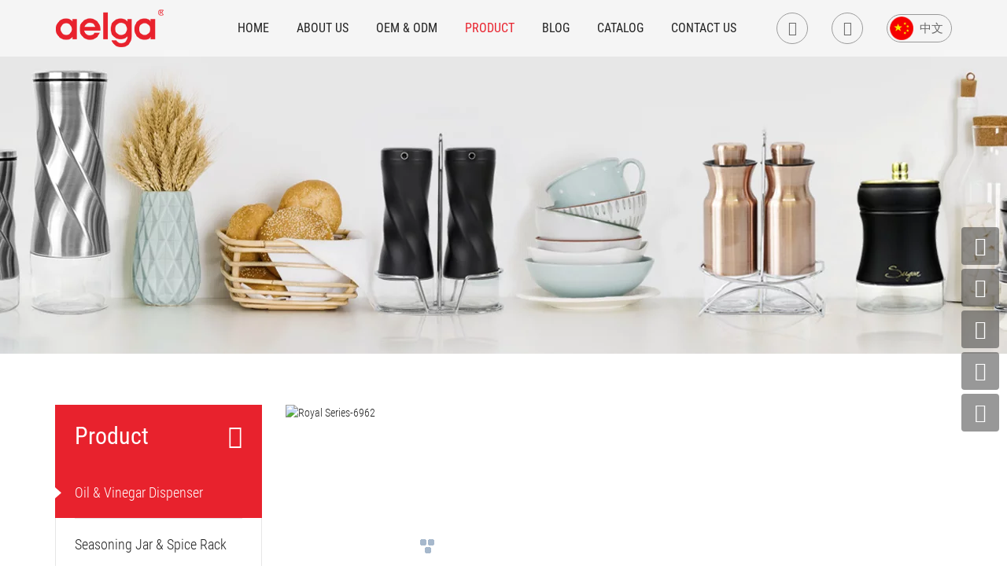

--- FILE ---
content_type: text/html; charset=utf-8
request_url: https://www.aelga.com/1690.html
body_size: 23156
content:
<!DOCTYPE html>
<html lang="en">
 
<head>
    <meta charset="UTF-8">
    <meta name="viewport" content="width=device-width, initial-scale=1, shrink-to-fit=no,  user-scalable=no, viewport-fit=cover">
    <meta http-equiv="X-UA-Compatible" content="IE=edge,chrome=1">
    <meta name="renderer" content="webkit">

            <meta property="og:title" content="Royal Series">
        <meta property="og:description" content="">
        <meta property="og:image" content="https://www.aelga.com/data/thumb/res/en/20240705/23ec40172668b8b6.jpg_20240705143803_360x360.webp">
    
                  <title>Royal Series</title>
        <meta name="keywords" content="Qingdao Aelga Housewares Manufacture Co.,Ltd.">
        <meta name="description" content="Qingdao Aelga Housewares Manufacture Co.,Ltd.">
          

    <meta name="google-site-verification" content="0gvrzUkYxvigauuE-AmbiM0iuUUJy1h6-ihphddkX3U" />
<!-- Google Tag Manager -->
<script>(function(w,d,s,l,i){w[l]=w[l]||[];w[l].push({'gtm.start':
new Date().getTime(),event:'gtm.js'});var f=d.getElementsByTagName(s)[0],
j=d.createElement(s),dl=l!='dataLayer'?'&l='+l:'';j.async=true;j.src=
'https://www.googletagmanager.com/gtm.js?id='+i+dl;f.parentNode.insertBefore(j,f);
})(window,document,'script','dataLayer','GTM-W8W3VN4V');</script>
<!-- End Google Tag Manager -->

<!-- Google Tag Manager (noscript) -->
<noscript><iframe src="https://www.googletagmanager.com/ns.html?id=GTM-W8W3VN4V"
height="0" width="0" style="display:none;visibility:hidden"></iframe></noscript>
<!-- End Google Tag Manager (noscript) -->        
    <link rel="stylesheet" href="/tpl/en_aelga/assets/js/slick/slick.css">
    <link rel="stylesheet" href="/tpl/en_aelga/assets/css/animate.min.css">
    <link rel="stylesheet" href="/tpl/en_aelga/assets/css/iconfont/iconfont.css">
    <link rel="stylesheet" href="/tpl/en_aelga/assets/js/bootstrap/css/bootstrap.min.css">
    <link rel="stylesheet" href="/tpl/en_aelga/assets/js/jquery.fancybox/jquery.fancybox.css">
        <link rel="stylesheet" href="/tpl/en_aelga/assets/css/reset.css">
    <link rel="stylesheet" href="/tpl/en_aelga/assets/css/style.css">
</head>

<body class="inside-body">






<div class="header">
    <div class="header-box">  
        <div class="container">

            <div class="logo">
                <a class="pic" href="/">
                    <img src="/res/en/20221128/logo_5b3d6eab.png" alt="Qingdao Aelga Housewares Manufacture Co.,Ltd.">
                </a>
            </div>

            <div class="nav">
                <div class="nav-box">
                    <div class="tbl">
                        <div class="tbl-cell">
                            <ul class="nav-list1">
                                                                                                            <li >
                                            <a href="/"><span>Home</span></a>
                                                                                    </li>
                                                                                                                                                <li >
                                            <a href="/company-profile.html"><span>About us</span></a>
                                                                                            <ul class="nav-list2">
                                                                                                            <li>
                                                            <a href="/company-profile.html">Company Profile</a>
                                                        </li>
                                                                                                            <li>
                                                            <a href="/factory.html">Factory</a>
                                                        </li>
                                                                                                            <li>
                                                            <a href="/quals-honor/qualification.html">Quals Honor</a>
                                                        </li>
                                                                                                    </ul>
                                                                                    </li>
                                                                                                                                                <li >
                                            <a href="/oem-odm-services.html"><span>OEM & ODM</span></a>
                                                                                    </li>
                                                                                                                                                <li class="active product">
                                            <a href="/product.html"><span>Product</span></a>
                                            <div class="nav-pro-lg-list2">
                                                <div class="slick-nav-pro">
                                                                                                            <div class="item">
                                                            <a href="/product/oil-vinegar-dispenser.html" class="img-box">
                                                                <img data-lazy="/data/thumb/res/en/20230206/1bf5cd2e80c71bfe.jpg_20230206151359_200x135.webp" alt="Oil & Vinegar Dispenser" width="200" height="135" src="/tpl/en_aelga/assets/js/jquery.lazyload/img/transparent.gif">
                                                                <div class="name">Oil & Vinegar Dispenser</div>
                                                            </a>
                                                        </div>
                                                                                                            <div class="item">
                                                            <a href="/product/seasoning-jar-spice-rack.html" class="img-box">
                                                                <img data-lazy="/data/thumb/res/en/20230206/9634b3bf524ed8c2.jpg_20230206151522_200x135.webp" alt="Seasoning Jar & Spice Rack" width="200" height="135" src="/tpl/en_aelga/assets/js/jquery.lazyload/img/transparent.gif">
                                                                <div class="name">Seasoning Jar & Spice Rack</div>
                                                            </a>
                                                        </div>
                                                                                                            <div class="item">
                                                            <a href="/product/food-storage-jar.html" class="img-box">
                                                                <img data-lazy="/data/thumb/res/en/20230206/932c914a616a3066.jpg_20230206151250_200x135.webp" alt="Food Storage Jar" width="200" height="135" src="/tpl/en_aelga/assets/js/jquery.lazyload/img/transparent.gif">
                                                                <div class="name">Food Storage Jar</div>
                                                            </a>
                                                        </div>
                                                                                                            <div class="item">
                                                            <a href="/product/lunch-boxes-and-baking-trays-product.html" class="img-box">
                                                                <img data-lazy="/data/thumb/res/en/20230112/62382c2a19d8af24.jpg_20230112141452_200x135.webp" alt="Lunch Box & Baking Tray" width="200" height="135" src="/tpl/en_aelga/assets/js/jquery.lazyload/img/transparent.gif">
                                                                <div class="name">Lunch Box & Baking Tray</div>
                                                            </a>
                                                        </div>
                                                                                                            <div class="item">
                                                            <a href="/product/kitchen-tools-gadgets.html" class="img-box">
                                                                <img data-lazy="/data/thumb/res/en/20230112/1f69648dc6728917.jpg_20230112141511_200x135.webp" alt="Kitchen Tools & Gadgets" width="200" height="135" src="/tpl/en_aelga/assets/js/jquery.lazyload/img/transparent.gif">
                                                                <div class="name">Kitchen Tools & Gadgets</div>
                                                            </a>
                                                        </div>
                                                                                                            <div class="item">
                                                            <a href="/product/drinking-devices-product.html" class="img-box">
                                                                <img data-lazy="/data/thumb/res/en/20230112/2e17044ff57d939c.jpg_20230112141528_200x135.webp" alt="Drinking Sets" width="200" height="135" src="/tpl/en_aelga/assets/js/jquery.lazyload/img/transparent.gif">
                                                                <div class="name">Drinking Sets</div>
                                                            </a>
                                                        </div>
                                                                                                    </div>
                                                <div class="nav-pro-lg-list3">
                                                    <input class="hide pro-checkbox" type="checkbox" id="nav-pro-more">
                                                    <label for="nav-pro-more" class="check-btn iconfont icon-group"></label>
                                                    <div class="list-box">
                                                                                                                                                                                                                                                <div class="row inline-list lists">
                                                                                                                                            <div class="list col-lg-3"><a href="/1810.html">Dynamic Series-Stainless Steel</a></div>
                                                                                                                                            <div class="list col-lg-3"><a href="/1805.html">Adaire Series</a></div>
                                                                                                                                            <div class="list col-lg-3"><a href="/1796.html">Gentleman Thread Borosilicate Glass Series-- Gold</a></div>
                                                                                                                                            <div class="list col-lg-3"><a href="/1793.html">Gentleman Thread High Borosilicate Glass Series--Stainless Steel Color</a></div>
                                                                                                                                            <div class="list col-lg-3"><a href="/1786.html">Latin Series</a></div>
                                                                                                                                            <div class="list col-lg-3"><a href="/1782.html">Wave Borosilicate Glass Series</a></div>
                                                                                                                                            <div class="list col-lg-3"><a href="/1778.html">Gentleman Series</a></div>
                                                                                                                                            <div class="list col-lg-3"><a href="/1774.html">Tophat series</a></div>
                                                                                                                                            <div class="list col-lg-3"><a href="/1764.html">Gentleman Series</a></div>
                                                                                                                                            <div class="list col-lg-3"><a href="/1760.html">Wanyuan Series</a></div>
                                                                                                                                            <div class="list col-lg-3"><a href="/1752.html">Lunar eclipse Series</a></div>
                                                                                                                                            <div class="list col-lg-3"><a href="/1744.html">Kara Series</a></div>
                                                                                                                                            <div class="list col-lg-3"><a href="/1739.html">King Kong series</a></div>
                                                                                                                                            <div class="list col-lg-3"><a href="/1734.html">Sofia Series</a></div>
                                                                                                                                            <div class="list col-lg-3"><a href="/1729.html">The King Series</a></div>
                                                                                                                                            <div class="list col-lg-3"><a href="/1722.html">Mark Series</a></div>
                                                                                                                                            <div class="list col-lg-3"><a href="/1714.html">Time Space Series</a></div>
                                                                                                                                            <div class="list col-lg-3"><a href="/1709.html">Swallowtail Series</a></div>
                                                                                                                                            <div class="list col-lg-3"><a href="/1703.html">ark series</a></div>
                                                                                                                                            <div class="list col-lg-3"><a href="/1696.html">Royal Series</a></div>
                                                                                                                                            <div class="list col-lg-3"><a href="/1690.html">Royal Series</a></div>
                                                                                                                                            <div class="list col-lg-3"><a href="/oil-vinegar-dispenser-kitchen.html">Custom Logo and color! Opal series Oil And Vinegar Dispenser Set with Caddy - 2 Pack Oil Dispenser Bottle for Kitchen with Drip Free Kitchen Decor and Accessories for Home Restaurants Weddings</a></div>
                                                                                                                                            <div class="list col-lg-3"><a href="/1611.html">Adaire Series</a></div>
                                                                                                                                            <div class="list col-lg-3"><a href="/honor-olive-oil-vinegar-dispenser-304-stainlesssteel-kitchen.html">Factory Hot Selling!Honor series Olive Oil And Vinegar Dispenser Bottle Set 2 Pack Elegant Stainless Steel Oil Dispenser Set- Oil Dispenser Bottle for Kitchen with Drip Free</a></div>
                                                                                                                                            <div class="list col-lg-3"><a href="/wholesale-customized-lunar-kitchen-farmhouse-oil-vinegar-dispenser-bottleset-304-stainlesssteeltray.html">Best Selle Lunar eclipse Seriesr 2 Pack Kitchen Farmhouse Olive Oil and Vinegar Dispenser Bottle Set with 304 Stainless Steel Tray</a></div>
                                                                                                                                            <div class="list col-lg-3"><a href="/gentleman-series-oil-dispenser-bottle-salt-shaker.html">Gentleman Series Oil Dispenser Bottle&Salt Shaker</a></div>
                                                                                                                                            <div class="list col-lg-3"><a href="/black-waist-collection-oil-vinegar-dispenser-kitchen-dripfreekitchendecor.html">Factory customization hot selling！Black waist collection-Aelga Oil And Vinegar Dispenser Set  - 2 Pack Oil Dispenser Bottle for Kitchen with Drip Free Kitchen Decor and Accessories for Home Restaurants Weddings</a></div>
                                                                                                                                            <div class="list col-lg-3"><a href="/gentleman-series-oil-dispenser-rose-gold.html">Gentleman Series Oil Dispenser -Rose Gold</a></div>
                                                                                                                                            <div class="list col-lg-3"><a href="/waltz-stailesssteel-oil-vinegar-dispenser-elegant-dripfree.html">Factory wholesale and personalized customization！Waltz Series-Stainless Steel Oil And Vinegar Dispenser Bottle  Pack Elegant Stainless Steel Set- for Kitchen with Drip Free</a></div>
                                                                                                                                            <div class="list col-lg-3"><a href="/waist-retracting-vintage-stainless-oil-vinegar-dispenser-anti-drip.html">Original factory customization！Waist Retracting Vintage-Stainless Oil and vinegar dispenser Anti-drip Elegant petty bourgeoisie life Steel </a></div>
                                                                                                                                            <div class="list col-lg-3"><a href="/dynamic-series-colorful-oil-jar.html">Dynamic Series Colorful Oil jar</a></div>
                                                                                                                                            <div class="list col-lg-3"><a href="/hyunfeng-series-oil-dispenser-stainless-steel.html">Hyunfeng Series Oil Dispenser-Stainless Steel</a></div>
                                                                                                                                            <div class="list col-lg-3"><a href="/olive-oil-dispenser-automatically-pour-spouts.html">Mark Series Olive Oil  Dispenser Set </a></div>
                                                                                                                                            <div class="list col-lg-3"><a href="/lighthouse-oil-dispenser-bottle.html">Lighthouse Oil Dispenser</a></div>
                                                                                                                                            <div class="list col-lg-3"><a href="/oil-and-vinegar-bottle-high-borosilicate-glass.html">Wholesale customization!Oil and Vinegar Bottle High borosilicate glass Simple but not simple</a></div>
                                                                                                                                            <div class="list col-lg-3"><a href="/hourglassseries-white-spot-oil-vinegar-dispenser-bottle.html">Best selling classic!Hourglass Series--White Spot Oil And Vinegar Dispenser Bottle</a></div>
                                                                                                                                            <div class="list col-lg-3"><a href="/milk-series-oil-dispenser-bottle.html">Hot selling items!Milk series blue Oil Dispenser Bottle</a></div>
                                                                                                                                            <div class="list col-lg-3"><a href="/lighthouse-series-black-spot-oil-dispenser-bottle.html">tiktok hot recommendation！Lighthouse Series-Black Spot Oil Dispenser Bottle Set</a></div>
                                                                                                                                            <div class="list col-lg-3"><a href="/1131.html">Factory Hot Selling!Top hat series-golden dots Oil And Vinegar Dispenser Bottle Set 2 Pack Elegant Stainless Steel with Drip Free</a></div>
                                                                                                                                            <div class="list col-lg-3"><a href="/880.html">Tophat & Diamond  Series--HMGJ</a></div>
                                                                                                                                    </div>
                                                                                                                                                                                                                                                                                                            <div class="row inline-list lists">
                                                                                                                                            <div class="list col-lg-3"><a href="/1811.html">Dynamic Series-Stainless Steel</a></div>
                                                                                                                                            <div class="list col-lg-3"><a href="/1806.html">Adaire Series</a></div>
                                                                                                                                            <div class="list col-lg-3"><a href="/1797.html">Gentleman Thread Borosilicate Glass Series-- Gold</a></div>
                                                                                                                                            <div class="list col-lg-3"><a href="/1794.html">Gentleman Thread High Borosilicate Glass Series--Stainless Steel Color</a></div>
                                                                                                                                            <div class="list col-lg-3"><a href="/1787.html">Latin Series</a></div>
                                                                                                                                            <div class="list col-lg-3"><a href="/1783.html">Wave Borosilicate Glass Series</a></div>
                                                                                                                                            <div class="list col-lg-3"><a href="/1779.html">Gentleman Series</a></div>
                                                                                                                                            <div class="list col-lg-3"><a href="/1775.html">Tophat series</a></div>
                                                                                                                                            <div class="list col-lg-3"><a href="/1765.html">Gentleman Series</a></div>
                                                                                                                                            <div class="list col-lg-3"><a href="/1761.html">Wanyuan Series</a></div>
                                                                                                                                            <div class="list col-lg-3"><a href="/1753.html">Lunar eclipse Series</a></div>
                                                                                                                                            <div class="list col-lg-3"><a href="/1745.html">Kara Series</a></div>
                                                                                                                                            <div class="list col-lg-3"><a href="/1741.html">King Kong series</a></div>
                                                                                                                                            <div class="list col-lg-3"><a href="/1735.html">Sofia Series</a></div>
                                                                                                                                            <div class="list col-lg-3"><a href="/1728.html">The King Series</a></div>
                                                                                                                                            <div class="list col-lg-3"><a href="/1724.html">Mark Series</a></div>
                                                                                                                                            <div class="list col-lg-3"><a href="/1710.html">Swallowtail Series</a></div>
                                                                                                                                            <div class="list col-lg-3"><a href="/1704.html"> ark series</a></div>
                                                                                                                                            <div class="list col-lg-3"><a href="/1697.html">Royal Series</a></div>
                                                                                                                                            <div class="list col-lg-3"><a href="/1691.html">Royal Series</a></div>
                                                                                                                                            <div class="list col-lg-3"><a href="/mocha-glass-salt-pepper-shakers-kitchen-304-stainless-steel.html">Factory Hot Selling!Mocha series Glass Salt and Pepper Shakers Set  - Elegant Farmhouse Kitchen Decoration(4pcs)</a></div>
                                                                                                                                            <div class="list col-lg-3"><a href="/opal-seasoning-jar-glass-salt-pepper-shaker.html">Factory wholesale!Opal series seasoning jar with Adjustable Pour Holes, Glass Salt Pepper Shaker Set.</a></div>
                                                                                                                                            <div class="list col-lg-3"><a href="/1610.html">Adaire Series</a></div>
                                                                                                                                            <div class="list col-lg-3"><a href="/glass-salt-pepper-shakers-honor-304-stainlesssteel-kitchen.html">Custom Logo!Honor series Glass Salt and Pepper Shakers Set-Salt Shaker with Adjustable Pour Holes- Elegant Farmhouse Kitchen Decoration(2pcs)</a></div>
                                                                                                                                            <div class="list col-lg-3"><a href="/customizable-portable-lunar-salt-shaker-spices-jar-stainless-steel.html">  Hot customizable portable Lunar eclipse Series professional salt shaker, Best selling  spices glass jar</a></div>
                                                                                                                                            <div class="list col-lg-3"><a href="/gem-series-salt-pepper-shakers-aelga-color-square-stainless-steel-glass-bottle-food-plastic-spices.html">OEM deep customization！Gem Series Salt and Pepper Shakers by Aelga，Contrasting color design, square stainless steel glass bottle, food grade plastic</a></div>
                                                                                                                                            <div class="list col-lg-3"><a href="/milk-series-salt-pepper-shakers-adjustable-pour-hole-stainlesssteel.html">Support deep customization！Milk series Aelga Salt and Pepper Shakers - Salt Shakers with Adjustable Pour Hole - Stainless Steel Classic Cute</a></div>
                                                                                                                                            <div class="list col-lg-3"><a href="/top-hat-series-golden-dots-sealed-stainless-steel-glass-peppershakers-saltshakers.html">Factory wholesale！Top hat series-golden dots sealed stainless steel glass Salt and Pepper Shakers - Salt Shakers with Adjustable Pour Hole Elegant Petty Bourgeoisie</a></div>
                                                                                                                                            <div class="list col-lg-3"><a href="/lighthouse-series-black-spot-stainlesssteel-glass-salt-pepper-shakers.html">Hot Selling!Lighthouse Series-Black Spot  stainless steel glass Salt and Pepper Shakers - Salt Shakers with Adjustable Pour Hole Elegant Petty Bourgeoisie Fresh and refined</a></div>
                                                                                                                                            <div class="list col-lg-3"><a href="/milk-series-blue-stainlesssteel-glass-salt-pepper-shakers-adjustablepour.html">Hot selling items!Milk series-blue  stainless steel glass Salt and Pepper Shakers - Salt Shakers with Adjustable Pour</a></div>
                                                                                                                                            <div class="list col-lg-3"><a href="/hourglass-series-salt-pepper-shakers-stainless-steel-glass-bottle.html">Hot selling items!Hourglass Series--White Spot Salt and Pepper Shakers  stainless steel glass bottle, food grade plastic</a></div>
                                                                                                                                            <div class="list col-lg-3"><a href="/gentleman-series-rose-gold-salt-pepper-jar-stainless-steel.html">Factory hot sale！Gentleman Series-Rose Gold  Salt & Pepper Jar </a></div>
                                                                                                                                            <div class="list col-lg-3"><a href="/waltz-series-3pack-seasoning-box-bowl.html">Waltz Series 3Pack Seasoning Box Bowl </a></div>
                                                                                                                                            <div class="list col-lg-3"><a href="/waist-retracting-vintage-salt-and-pepper-shakers.html">Waist Retracting Vintage Salt and Pepper Shakers</a></div>
                                                                                                                                            <div class="list col-lg-3"><a href="/dynamic-series-colorful-salt-pepper-jar.html">Dynamic Series Colorful Salt & Pepper Jar </a></div>
                                                                                                                                            <div class="list col-lg-3"><a href="/dynamic-series-salt-pepper-jar.html">Hyunfeng Series-Stainless Steel</a></div>
                                                                                                                                            <div class="list col-lg-3"><a href="/stainless-steel-diamond-salt-shaker.html">Stainless Steel Diamond Salt Shaker</a></div>
                                                                                                                                            <div class="list col-lg-3"><a href="/salt-and-pepper-shakers-swallow-tail-shape.html">Stainless Steel King Salt Shaker</a></div>
                                                                                                                                            <div class="list col-lg-3"><a href="/glass-sugar-container-2211.html">Glass Sugar Dispenser </a></div>
                                                                                                                                            <div class="list col-lg-3"><a href="/lighthouse-salt-shakers-with-color.html">Lighthouse Salt Shaker</a></div>
                                                                                                                                            <div class="list col-lg-3"><a href="/stainless-steel-lighthouse-salt-shaker.html">Silver/stainless steel Lighthouse Salt Shaker </a></div>
                                                                                                                                            <div class="list col-lg-3"><a href="/1464.html">OEM deep customization！Sugar Dispenser mark Series  stainless steel glass bottle</a></div>
                                                                                                                                            <div class="list col-lg-3"><a href="/1112.html">Salt and Pepper Vinegar Bottle</a></div>
                                                                                                                                            <div class="list col-lg-3"><a href="/1090.html">Wanyuan jam bowl</a></div>
                                                                                                                                            <div class="list col-lg-3"><a href="/gentleman-series-glass-and-stainless-steel-canister.html">Gentleman Series--FGHT</a></div>
                                                                                                                                            <div class="list col-lg-3"><a href="/952.html">Gentleman Series</a></div>
                                                                                                                                            <div class="list col-lg-3"><a href="/971.html">Wanyuan Series</a></div>
                                                                                                                                            <div class="list col-lg-3"><a href="/969.html">Lunar eclipse Series</a></div>
                                                                                                                                            <div class="list col-lg-3"><a href="/972.html">The King @ Latin Series</a></div>
                                                                                                                                            <div class="list col-lg-3"><a href="/963.html">The King Series</a></div>
                                                                                                                                            <div class="list col-lg-3"><a href="/959.html">Kara Series</a></div>
                                                                                                                                            <div class="list col-lg-3"><a href="/878.html">Magic wand Series--BHJ</a></div>
                                                                                                                                    </div>
                                                                                                                                                                                                                                                                                                            <div class="row inline-list lists">
                                                                                                                                            <div class="list col-lg-3"><a href="/1812.html">Dynamic Series-Stainless Steel</a></div>
                                                                                                                                            <div class="list col-lg-3"><a href="/1807.html">Adaire Series</a></div>
                                                                                                                                            <div class="list col-lg-3"><a href="/1798.html">Gentleman Thread Borosilicate Glass Series-- Gold</a></div>
                                                                                                                                            <div class="list col-lg-3"><a href="/1795.html">Gentleman Thread High Borosilicate Glass Series--Stainless Steel Color</a></div>
                                                                                                                                            <div class="list col-lg-3"><a href="/1788.html">Latin Series</a></div>
                                                                                                                                            <div class="list col-lg-3"><a href="/1784.html">Wave Borosilicate Glass Series</a></div>
                                                                                                                                            <div class="list col-lg-3"><a href="/1780.html">Gentleman Series</a></div>
                                                                                                                                            <div class="list col-lg-3"><a href="/1776.html">Tophat series</a></div>
                                                                                                                                            <div class="list col-lg-3"><a href="/1766.html">Gentleman Series</a></div>
                                                                                                                                            <div class="list col-lg-3"><a href="/1762.html">Wanyuan Series</a></div>
                                                                                                                                            <div class="list col-lg-3"><a href="/1754.html">Lunar eclipse Series</a></div>
                                                                                                                                            <div class="list col-lg-3"><a href="/1746.html">Kara Series</a></div>
                                                                                                                                            <div class="list col-lg-3"><a href="/1740.html">King Kong series</a></div>
                                                                                                                                            <div class="list col-lg-3"><a href="/1736.html">Sofia Series</a></div>
                                                                                                                                            <div class="list col-lg-3"><a href="/1727.html">The King Series</a></div>
                                                                                                                                            <div class="list col-lg-3"><a href="/1723.html">Mark Series</a></div>
                                                                                                                                            <div class="list col-lg-3"><a href="/1715.html">Time Space Series</a></div>
                                                                                                                                            <div class="list col-lg-3"><a href="/1711.html">Swallowtail Series</a></div>
                                                                                                                                            <div class="list col-lg-3"><a href="/1705.html"> ark series</a></div>
                                                                                                                                            <div class="list col-lg-3"><a href="/1698.html">Royal Series</a></div>
                                                                                                                                            <div class="list col-lg-3"><a href="/1692.html">Royal Series</a></div>
                                                                                                                                            <div class="list col-lg-3"><a href="/1612.html">Adaire Series</a></div>
                                                                                                                                            <div class="list col-lg-3"><a href="/honor-stainless-steel-glass-food-storage-jars-presslids.html">The latest best-selling styles！Honor series Stainless Steel Glass food storage Jars with Press Lids, Airtight storge Jars for storage Racks, Cabinets, Drawers</a></div>
                                                                                                                                            <div class="list col-lg-3"><a href="/gentleman-series-stainless-steel-storage-jar.html">Gentleman Series Stainless Steel Storage Jar </a></div>
                                                                                                                                            <div class="list col-lg-3"><a href="/gem-series-kitchen-storage-bottle-airtight-silicone-color-stainlesssteel-glass.html">Support OEM logo, color and pattern customization!Gem Series--Kitchen Storage Bottle, Airtight-Silicone-Color Contrasting Design, Unzip Press Cap, Stainless Steel Glass Material</a></div>
                                                                                                                                            <div class="list col-lg-3"><a href="/wholesale-milk-custom-logo-kitchen-food-storage-jar-glass-coffee-tea-canister.html">wholesale Milk series custom logo kitchen food storage jar glass  coffee tea canister with lid</a></div>
                                                                                                                                            <div class="list col-lg-3"><a href="/tophat-series-golden-dots-sealed-stainless-steel-glass-food-storage-bottle.html">Factory wholesale！Top hat series-golden dots sealed stainless steel glass food storage bottle</a></div>
                                                                                                                                            <div class="list col-lg-3"><a href="/lighthouse-series-black-spot-stainless-steel-glass-food-storage-bottle.html">Orders are full！Lighthouse Series-Black Spot stainless steel glass food storage bottle</a></div>
                                                                                                                                            <div class="list col-lg-3"><a href="/milk-series-blue-tainless-steel-glass-food-storage-bottle.html">Wholesale deep customization!Milk series-blue stainless steel glass food storage bottle</a></div>
                                                                                                                                            <div class="list col-lg-3"><a href="/hourglassseries-white-spot-stainless-steel-glass-food-storage-bottle.html">Wholesale deep customization!Hourglass Series--White Spot  stainless steel glass food storage bottle</a></div>
                                                                                                                                            <div class="list col-lg-3"><a href="/waist-retracting-vintage-stainless-steel-glass-food-storage-bottle.html">Factory wholesale customization!Waist Retracting Vintage-Stainless Steel glass food storage bottle</a></div>
                                                                                                                                            <div class="list col-lg-3"><a href="/1542.html">Exclusive customization!Waist Retracting Series Vintage-black  Food Storage Jar Stainless Steel color </a></div>
                                                                                                                                            <div class="list col-lg-3"><a href="/dynamic-black-stainless-steel-canister-set-for-kitchen-counter.html">Dynamic Series Food Storage Jar Black Stainless Steel</a></div>
                                                                                                                                            <div class="list col-lg-3"><a href="/dynamic-stainless-steel-canister-set-for-kitchen-counter.html">Dynamic Series Food Storage Jar Stainless Steel</a></div>
                                                                                                                                            <div class="list col-lg-3"><a href="/stainless-steel-food-storage-canister.html">Stainless steel jars with wood lid </a></div>
                                                                                                                                            <div class="list col-lg-3"><a href="/hourglass-storage-container-with-wood-lid.html">Glass Storage Container with wood lid</a></div>
                                                                                                                                            <div class="list col-lg-3"><a href="/s-s-food-storage-container.html">Stainless steel jars with wood lid </a></div>
                                                                                                                                            <div class="list col-lg-3"><a href="/gentleman-thread-borosilicate-glass-series-rose-gold.html">Gentleman Thread Borosilicate Glass Series--Rose Gold</a></div>
                                                                                                                                            <div class="list col-lg-3"><a href="/lunar-eclipse-series.html">Lunar Eclipse Series</a></div>
                                                                                                                                            <div class="list col-lg-3"><a href="/rubik-39-s-cube-feather-series.html">Rubik&#39;s Cube Feather Series</a></div>
                                                                                                                                            <div class="list col-lg-3"><a href="/cara-series-food-storage-jar-stainless-steel.html">Factory wholesale Cara series Food Storage Jar Stainless Steel</a></div>
                                                                                                                                            <div class="list col-lg-3"><a href="/round-gem-square-lattice-series.html">OEM deep customization！Round Gem Square Lattice Series Food Storage Jar Stainless Steel</a></div>
                                                                                                                                            <div class="list col-lg-3"><a href="/round-gem-black-gold-series.html">Round Gem Black Gold Series</a></div>
                                                                                                                                            <div class="list col-lg-3"><a href="/gentleman-platinum-series.html">Gentleman Platinum Series</a></div>
                                                                                                                                            <div class="list col-lg-3"><a href="/gentleman-flame-series.html">Gentleman Flame Series</a></div>
                                                                                                                                            <div class="list col-lg-3"><a href="/hourglass-series-new-shelf.html">Hourglass Series-New Shelf</a></div>
                                                                                                                                            <div class="list col-lg-3"><a href="/alpha-golden-fern-series.html">Alpha Golden Fern Series</a></div>
                                                                                                                                            <div class="list col-lg-3"><a href="/gem-feather-series-featured-shelves.html">Gem Feather Series-Featured Shelves</a></div>
                                                                                                                                            <div class="list col-lg-3"><a href="/glass-storage-bottle-set.html">Glass storage bottle set</a></div>
                                                                                                                                            <div class="list col-lg-3"><a href="/borosilicate-glass-storage-tank-4.html">Borosilicate glass storage tank 4</a></div>
                                                                                                                                            <div class="list col-lg-3"><a href="/borosilicate-glass-storage-tank-3.html">Borosilicate glass storage tank 3</a></div>
                                                                                                                                            <div class="list col-lg-3"><a href="/hyun-wind-series.html">Hyun wind series</a></div>
                                                                                                                                            <div class="list col-lg-3"><a href="/1342.html">Waltz Series-Stainless Steel</a></div>
                                                                                                                                            <div class="list col-lg-3"><a href="/1336.html">Hyun Wind Series-Blue</a></div>
                                                                                                                                            <div class="list col-lg-3"><a href="/1334.html">Alpha vacuum lid</a></div>
                                                                                                                                            <div class="list col-lg-3"><a href="/1327.html">Gentleman Series-Rose Gold</a></div>
                                                                                                                                            <div class="list col-lg-3"><a href="/1326.html">Alpha Storage Tank-White Vacuum Lid</a></div>
                                                                                                                                            <div class="list col-lg-3"><a href="/1323.html">Waist Collection-Stainless Steel</a></div>
                                                                                                                                            <div class="list col-lg-3"><a href="/1319.html">High borosilicate storage tank 2</a></div>
                                                                                                                                            <div class="list col-lg-3"><a href="/1318.html">High borosilicate storage tank 1</a></div>
                                                                                                                                            <div class="list col-lg-3"><a href="/1311.html">Black waist collection</a></div>
                                                                                                                                            <div class="list col-lg-3"><a href="/1310.html">Metal storage tank with black evacuated lid</a></div>
                                                                                                                                            <div class="list col-lg-3"><a href="/1308.html">White borosilicate glass bottle with vacuum lid</a></div>
                                                                                                                                            <div class="list col-lg-3"><a href="/1307.html">High borosilicate glass bottle with vacuum lid</a></div>
                                                                                                                                            <div class="list col-lg-3"><a href="/1305.html">Storage tank</a></div>
                                                                                                                                            <div class="list col-lg-3"><a href="/1269.html">Milk stainless steel storage tank</a></div>
                                                                                                                                            <div class="list col-lg-3"><a href="/1268.html">Snap glass storage tank</a></div>
                                                                                                                                            <div class="list col-lg-3"><a href="/1267.html">Milk series glass bottle</a></div>
                                                                                                                                            <div class="list col-lg-3"><a href="/1266.html">Dovetail series glass bottle</a></div>
                                                                                                                                            <div class="list col-lg-3"><a href="/1228.html">Hyun series-gray</a></div>
                                                                                                                                            <div class="list col-lg-3"><a href="/1227.html">Hyun series-gold color</a></div>
                                                                                                                                            <div class="list col-lg-3"><a href="/1226.html">Hyun series-black gold color</a></div>
                                                                                                                                            <div class="list col-lg-3"><a href="/1224.html">Hyun series-pink</a></div>
                                                                                                                                            <div class="list col-lg-3"><a href="/1223.html">Hyun series—gradient color</a></div>
                                                                                                                                            <div class="list col-lg-3"><a href="/1222.html">Hyun wind series-black and stainless steel</a></div>
                                                                                                                                            <div class="list col-lg-3"><a href="/1128.html">Square Bread Box Set-Dark Gray</a></div>
                                                                                                                                            <div class="list col-lg-3"><a href="/1127.html">Bread like set-dark gray</a></div>
                                                                                                                                            <div class="list col-lg-3"><a href="/1126.html">Bread box set-light gray</a></div>
                                                                                                                                            <div class="list col-lg-3"><a href="/1125.html">Bread box-black</a></div>
                                                                                                                                            <div class="list col-lg-3"><a href="/1124.html">Bread box-rectangular</a></div>
                                                                                                                                            <div class="list col-lg-3"><a href="/1123.html">Bread box--light gray</a></div>
                                                                                                                                            <div class="list col-lg-3"><a href="/1092.html">Blown glass storage tank</a></div>
                                                                                                                                            <div class="list col-lg-3"><a href="/1091.html">Straight mouth blown glass storage tank</a></div>
                                                                                                                                            <div class="list col-lg-3"><a href="/1089.html">Princess mouth blowing storage bottle</a></div>
                                                                                                                                            <div class="list col-lg-3"><a href="/1085.html">Dovetail Series--Ordinary Lid</a></div>
                                                                                                                                            <div class="list col-lg-3"><a href="/1067.html">油醋</a></div>
                                                                                                                                            <div class="list col-lg-3"><a href="/1037.html">时空普通木盖储藏</a></div>
                                                                                                                                            <div class="list col-lg-3"><a href="/1036.html">时空灯工相思木盖储藏</a></div>
                                                                                                                                            <div class="list col-lg-3"><a href="/1031.html">沙漏紫色大理石木盖储藏</a></div>
                                                                                                                                            <div class="list col-lg-3"><a href="/1030.html">沙漏红色木盖储藏</a></div>
                                                                                                                                            <div class="list col-lg-3"><a href="/1029.html">沙漏粉色木盖储藏</a></div>
                                                                                                                                            <div class="list col-lg-3"><a href="/1028.html">月食黑色木盖储藏</a></div>
                                                                                                                                            <div class="list col-lg-3"><a href="/1027.html">月食白色木盖储藏</a></div>
                                                                                                                                            <div class="list col-lg-3"><a href="/1026.html">月食白粉色木盖储藏</a></div>
                                                                                                                                            <div class="list col-lg-3"><a href="/1025.html">绅士黑色木盖储藏</a></div>
                                                                                                                                            <div class="list col-lg-3"><a href="/1024.html">绅士黑色大理石纹木盖储藏</a></div>
                                                                                                                                            <div class="list col-lg-3"><a href="/1023.html">绅士亮不锈钢木盖储藏</a></div>
                                                                                                                                            <div class="list col-lg-3"><a href="/1022.html">绅士不锈钢木盖储藏</a></div>
                                                                                                                                            <div class="list col-lg-3"><a href="/1011.html">绅士灯工木盖</a></div>
                                                                                                                                            <div class="list col-lg-3"><a href="/1010.html">万圆不锈钢木盖储藏</a></div>
                                                                                                                                            <div class="list col-lg-3"><a href="/1009.html">万圆蓝金大理石纹木盖储藏</a></div>
                                                                                                                                            <div class="list col-lg-3"><a href="/1008.html">万圆黑木盖储藏</a></div>
                                                                                                                                            <div class="list col-lg-3"><a href="/1007.html">万圆黑金大理石纹木盖储藏</a></div>
                                                                                                                                            <div class="list col-lg-3"><a href="/1006.html">万圆白金大理石纹木盖储藏</a></div>
                                                                                                                                            <div class="list col-lg-3"><a href="/aelga-paul-frank-one-touch-lid-stainless-steel-canister.html">Paul Frank Series--304S.S</a></div>
                                                                                                                                            <div class="list col-lg-3"><a href="/alpha-stainless-steel-food-candy-biscuits-tea-coffee-canister.html">Alpha Storage Jar with Press Lid--304S.S</a></div>
                                                                                                                                            <div class="list col-lg-3"><a href="/gem-diamond-pink-storage-canister-for-kitchen.html">Gem Series--FJDLS</a></div>
                                                                                                                                            <div class="list col-lg-3"><a href="/859.html">Gem Series--HJDLS</a></div>
                                                                                                                                            <div class="list col-lg-3"><a href="/858.html">Gem Series--BJDLS</a></div>
                                                                                                                                            <div class="list col-lg-3"><a href="/864.html">Gentleman Series--HJDLS</a></div>
                                                                                                                                            <div class="list col-lg-3"><a href="/863.html">Gentleman Series--BJDLS</a></div>
                                                                                                                                            <div class="list col-lg-3"><a href="/gentlement-white-gloden-lid-glass-canister.html">Gentleman Series--BHJ</a></div>
                                                                                                                                            <div class="list col-lg-3"><a href="/stainless-steel-glass-cube-series-kitchenware.html">Cube Series</a></div>
                                                                                                                                            <div class="list col-lg-3"><a href="/949.html">Cube Series--JSHJ</a></div>
                                                                                                                                            <div class="list col-lg-3"><a href="/882.html">Cube Series--HHJD</a></div>
                                                                                                                                            <div class="list col-lg-3"><a href="/cube-antique-finish-series-jar-sets.html">Cube Series--HTHN</a></div>
                                                                                                                                            <div class="list col-lg-3"><a href="/cube-series-kitchen-glass-storage-canister-spice-shaker-vinegar-dispenser.html">Cube Series--BHJ</a></div>
                                                                                                                                            <div class="list col-lg-3"><a href="/950.html">Clarinet Series</a></div>
                                                                                                                                            <div class="list col-lg-3"><a href="/black-and-gold-clarinet-series-glass-stainless-steel-canister.html">Clarinet Series--HMGJ</a></div>
                                                                                                                                            <div class="list col-lg-3"><a href="/stainless-steel-kitchen-use-storage-canister.html">Dancer Series</a></div>
                                                                                                                                            <div class="list col-lg-3"><a href="/dancer-series-kitchen-storage-spicy-set.html">Dancer Series--HJDLS</a></div>
                                                                                                                                            <div class="list col-lg-3"><a href="/kitchen-storage-canister-shaker-dispenser-named-dancer.html">Dancer Series--LHJ</a></div>
                                                                                                                                            <div class="list col-lg-3"><a href="/wanyuan-series-storage-canister.html">Wanyuan Series--LJDLS</a></div>
                                                                                                                                            <div class="list col-lg-3"><a href="/kitchen-marble-grainy-storage-glass-containers.html">Wanyuan Series--HJDLS</a></div>
                                                                                                                                            <div class="list col-lg-3"><a href="/wanyuan-stainless-steel-glass-combination-kitchenware-set.html">Wanyuan Series--BJDLS</a></div>
                                                                                                                                            <div class="list col-lg-3"><a href="/wanyuan-series-storage-jar.html">Wanyuan Series--FGHT</a></div>
                                                                                                                                            <div class="list col-lg-3"><a href="/lunar-eclipse-airtight-lid-canister.html">Lunar eclipse Series--HMGJD</a></div>
                                                                                                                                            <div class="list col-lg-3"><a href="/storage-canister-set-luner-eclipse.html">Lunar eclipse Series-HMGJ</a></div>
                                                                                                                                            <div class="list col-lg-3"><a href="/moon-eclipse-kitchen-glass-spice-set.html">Lunar eclipse Series--BFHJ</a></div>
                                                                                                                                            <div class="list col-lg-3"><a href="/865.html">Wanyuan Serise with wood lid</a></div>
                                                                                                                                            <div class="list col-lg-3"><a href="/wood-lid-glass-airtight-canister-for-kitchen-and-living-room.html">Lunar eclipse Series with wood lid</a></div>
                                                                                                                                            <div class="list col-lg-3"><a href="/968.html">Swallowtail Black Series</a></div>
                                                                                                                                            <div class="list col-lg-3"><a href="/swallow-tail-shape-glass-with-stainless-steel-canister.html">Swallowtail Series</a></div>
                                                                                                                                            <div class="list col-lg-3"><a href="/966.html">Swallowtail&Cow Series</a></div>
                                                                                                                                            <div class="list col-lg-3"><a href="/red-gradient-swallow-tail-kitchen-storage-jar.html">Swallow tail Series-HHJB</a></div>
                                                                                                                                            <div class="list col-lg-3"><a href="/black-gold-swallow-tail-storage-salt-pepper-oil-vinegar-jar.html">Swallow tail Series--HMGJ</a></div>
                                                                                                                                            <div class="list col-lg-3"><a href="/white-gold-swallow-tail-kitchen-glass-decoration.html">Swallow tail Series--BHJ</a></div>
                                                                                                                                            <div class="list col-lg-3"><a href="/866.html">The King Series--HMGJ</a></div>
                                                                                                                                            <div class="list col-lg-3"><a href="/king-series-high-end-storage-canister-for-kitchen-and-living-room.html">The King Series--HJGLK</a></div>
                                                                                                                                            <div class="list col-lg-3"><a href="/kara-aelga-new-design-glass-canister-with-color-ss-coat.html">Kara Series--HHJ</a></div>
                                                                                                                                            <div class="list col-lg-3"><a href="/956.html">Tophat Series</a></div>
                                                                                                                                            <div class="list col-lg-3"><a href="/tophat-colorful-stainless-steel-shaker.html">Tophat Series--HHBD</a></div>
                                                                                                                                            <div class="list col-lg-3"><a href="/tophat-stainless-steel-glass-storage-canister.html">Tophat Series--FHBD</a></div>
                                                                                                                                            <div class="list col-lg-3"><a href="/942.html">Pecker Series--HBHZ</a></div>
                                                                                                                                            <div class="list col-lg-3"><a href="/937.html">Rocket Series</a></div>
                                                                                                                                            <div class="list col-lg-3"><a href="/868.html">Pecker Series--HHJ</a></div>
                                                                                                                                            <div class="list col-lg-3"><a href="/rocket-series-storage-jars.html">Rocket Series--FLLH</a></div>
                                                                                                                                            <div class="list col-lg-3"><a href="/946.html">Lighthouse Series--DDHJ</a></div>
                                                                                                                                            <div class="list col-lg-3"><a href="/amazon-hot-sales-lighthouse-kitchen-utensil.html">Lighthouse Series-FH</a></div>
                                                                                                                                            <div class="list col-lg-3"><a href="/waltz-series-kitchen-spice-gadget-utensil.html">Waltz Series--FLLF</a></div>
                                                                                                                                            <div class="list col-lg-3"><a href="/954.html">King Kong Series</a></div>
                                                                                                                                            <div class="list col-lg-3"><a href="/869.html">King Kong Series--HHJ</a></div>
                                                                                                                                            <div class="list col-lg-3"><a href="/857.html">King Kong Series--LHJ</a></div>
                                                                                                                                            <div class="list col-lg-3"><a href="/948.html">Time Shuttle Machine Series</a></div>
                                                                                                                                            <div class="list col-lg-3"><a href="/944.html">Time Shuttle Machine Series--FGHT</a></div>
                                                                                                                                            <div class="list col-lg-3"><a href="/871.html">Time Shuttle Machine Series--HJGLK</a></div>
                                                                                                                                            <div class="list col-lg-3"><a href="/870.html">Time Shuttle Machine Series--ZJDLS</a></div>
                                                                                                                                            <div class="list col-lg-3"><a href="/961.html"> Beauty@Tophat Series</a></div>
                                                                                                                                            <div class="list col-lg-3"><a href="/958.html"> Beauty Series</a></div>
                                                                                                                                            <div class="list col-lg-3"><a href="/872.html">  Beauty Series--BQHC</a></div>
                                                                                                                                            <div class="list col-lg-3"><a href="/black-rose-gold-beauty-series-kitchen-glass-containers.html"> Beauty Series--HMGJ</a></div>
                                                                                                                                            <div class="list col-lg-3"><a href="/beauty-series-storage-jars.html">Beauty Series--FGHT</a></div>
                                                                                                                                            <div class="list col-lg-3"><a href="/873.html">Magic Mirror Series--BHJ</a></div>
                                                                                                                                            <div class="list col-lg-3"><a href="/874.html">Penguin hat Series--HMGJ</a></div>
                                                                                                                                            <div class="list col-lg-3"><a href="/945.html">Smile Series</a></div>
                                                                                                                                            <div class="list col-lg-3"><a href="/876.html">Cow Series--ZHJ</a></div>
                                                                                                                                            <div class="list col-lg-3"><a href="/875.html">Smile Series--LHJ</a></div>
                                                                                                                                            <div class="list col-lg-3"><a href="/947.html">Magic wand Series</a></div>
                                                                                                                                            <div class="list col-lg-3"><a href="/943.html">Beer Series--BHJ</a></div>
                                                                                                                                            <div class="list col-lg-3"><a href="/940.html">Torch Series</a></div>
                                                                                                                                            <div class="list col-lg-3"><a href="/torch-series-storage-jars.html">Torch Series--HJGLK</a></div>
                                                                                                                                            <div class="list col-lg-3"><a href="/leica-series-kitchen-use-glass-canister.html">Leica Series</a></div>
                                                                                                                                            <div class="list col-lg-3"><a href="/latin-series-stainless-steel-glass-kitchen-canister.html">Latin Series</a></div>
                                                                                                                                            <div class="list col-lg-3"><a href="/939.html">cow series</a></div>
                                                                                                                                            <div class="list col-lg-3"><a href="/992.html">Alpha Storage Jar with Press Lid--HJZT</a></div>
                                                                                                                                    </div>
                                                                                                                                                                                                                                                                                                            <div class="row inline-list lists">
                                                                                                                                            <div class="list col-lg-3"><a href="/1832.html">Lunch box packaging</a></div>
                                                                                                                                            <div class="list col-lg-3"><a href="/1831.html">Lunch box packaging</a></div>
                                                                                                                                            <div class="list col-lg-3"><a href="/1829.html">Lunch box packaging</a></div>
                                                                                                                                            <div class="list col-lg-3"><a href="/1828.html">Lunch box packaging</a></div>
                                                                                                                                            <div class="list col-lg-3"><a href="/1802.html">Borosilicate Glass Food Container with SS304 Cover--YX</a></div>
                                                                                                                                            <div class="list col-lg-3"><a href="/1801.html">Borosilicate Glass Food Container with SS304 Cover--YXHJ</a></div>
                                                                                                                                            <div class="list col-lg-3"><a href="/1792.html">Borosilicate Glass Food Container with SS304 Cover--CFX</a></div>
                                                                                                                                            <div class="list col-lg-3"><a href="/1791.html">Borosilicate Glass Food Container with SS304 Cover--ZFX</a></div>
                                                                                                                                            <div class="list col-lg-3"><a href="/1748.html">Glass Lunch Box</a></div>
                                                                                                                                            <div class="list col-lg-3"><a href="/1737.html">Lunch Box</a></div>
                                                                                                                                            <div class="list col-lg-3"><a href="/lunch-box-304-stainless-steel-flock.html">Factory Hot Selling!Stainless Steel Leakproof Fiber Flocking Lunch Box with Cutlery</a></div>
                                                                                                                                            <div class="list col-lg-3"><a href="/stainless-steel-lunch-box.html">Factory wholesale!Stainless steel lunch box</a></div>
                                                                                                                                            <div class="list col-lg-3"><a href="/1306.html">Silicone lid lunch box</a></div>
                                                                                                                                            <div class="list col-lg-3"><a href="/1197.html">Thermal lunch box</a></div>
                                                                                                                                            <div class="list col-lg-3"><a href="/1129.html">Rectangular stainless steel lunch box--bamboo lid</a></div>
                                                                                                                                            <div class="list col-lg-3"><a href="/1113.html">Stainless steel bamboo lid lunch box</a></div>
                                                                                                                                            <div class="list col-lg-3"><a href="/886.html">Borosilicate Glass Food Container with SS304 Cover--CFXHJ</a></div>
                                                                                                                                            <div class="list col-lg-3"><a href="/889.html"> Borosilicate Glass Food Container with PP cover-ZFX</a></div>
                                                                                                                                            <div class="list col-lg-3"><a href="/888.html"> Borosilicate Glass Food Container with PP cover--CFX</a></div>
                                                                                                                                            <div class="list col-lg-3"><a href="/887.html"> Borosilicate Glass Food Container with PP cover--YX</a></div>
                                                                                                                                            <div class="list col-lg-3"><a href="/890.html">SS304 Food Container with PP Cover</a></div>
                                                                                                                                            <div class="list col-lg-3"><a href="/891.html">Glass Baking Pan</a></div>
                                                                                                                                    </div>
                                                                                                                                                                                                                                                                                                            <div class="row inline-list lists">
                                                                                                                                            <div class="list col-lg-3"><a href="/1763.html">Food Grade Stainless Steel Kitchen Utensil</a></div>
                                                                                                                                            <div class="list col-lg-3"><a href="/1725.html">Kitchen Tools</a></div>
                                                                                                                                            <div class="list col-lg-3"><a href="/1712.html">Borosilicate  Cerealy</a></div>
                                                                                                                                            <div class="list col-lg-3"><a href="/1699.html">  Kitchen, scraping knife</a></div>
                                                                                                                                            <div class="list col-lg-3"><a href="/stainless-steel-silicone-spatula.html">temu hot style!kitchen tools Stainless steel silicone spatula set</a></div>
                                                                                                                                            <div class="list col-lg-3"><a href="/1332.html">Kitchen set</a></div>
                                                                                                                                            <div class="list col-lg-3"><a href="/1320.html">Silicone kitchen tools</a></div>
                                                                                                                                            <div class="list col-lg-3"><a href="/1303.html">Spoon and shovel set</a></div>
                                                                                                                                            <div class="list col-lg-3"><a href="/1265.html">Electric grinder9</a></div>
                                                                                                                                            <div class="list col-lg-3"><a href="/1264.html">Electric grinder8</a></div>
                                                                                                                                            <div class="list col-lg-3"><a href="/1263.html">Electric grinder7</a></div>
                                                                                                                                            <div class="list col-lg-3"><a href="/1262.html">Electric grinder6</a></div>
                                                                                                                                            <div class="list col-lg-3"><a href="/1261.html">Electric grinder5</a></div>
                                                                                                                                            <div class="list col-lg-3"><a href="/1260.html">Electric grinder4</a></div>
                                                                                                                                            <div class="list col-lg-3"><a href="/1259.html">Electric grinder3</a></div>
                                                                                                                                            <div class="list col-lg-3"><a href="/1258.html">Electric grinder2</a></div>
                                                                                                                                            <div class="list col-lg-3"><a href="/1257.html">Electric grinder1</a></div>
                                                                                                                                            <div class="list col-lg-3"><a href="/1186.html">Grinder-cone</a></div>
                                                                                                                                            <div class="list col-lg-3"><a href="/1185.html">Grinder-tall</a></div>
                                                                                                                                            <div class="list col-lg-3"><a href="/1184.html">Grinder—Little Penguin Series</a></div>
                                                                                                                                            <div class="list col-lg-3"><a href="/1183.html">Grinders—Penguin Oblique Mouth Series</a></div>
                                                                                                                                            <div class="list col-lg-3"><a href="/1182.html">Grinder—Penguin Series</a></div>
                                                                                                                                            <div class="list col-lg-3"><a href="/1181.html">Grinder-glass bottle body</a></div>
                                                                                                                                            <div class="list col-lg-3"><a href="/1180.html">Grinder-glass ball bottle body</a></div>
                                                                                                                                            <div class="list col-lg-3"><a href="/1179.html">King Kong series grinder</a></div>
                                                                                                                                            <div class="list col-lg-3"><a href="/1178.html">Grinder-Simple</a></div>
                                                                                                                                            <div class="list col-lg-3"><a href="/1177.html">Grinder-Plastic Brown</a></div>
                                                                                                                                            <div class="list col-lg-3"><a href="/1176.html">Grinder-Plastic Red</a></div>
                                                                                                                                            <div class="list col-lg-3"><a href="/1175.html">Grinder-Long</a></div>
                                                                                                                                            <div class="list col-lg-3"><a href="/1174.html">abrader</a></div>
                                                                                                                                            <div class="list col-lg-3"><a href="/1173.html">Electric grinder</a></div>
                                                                                                                                            <div class="list col-lg-3"><a href="/1161.html">Bread box-cylindrical</a></div>
                                                                                                                                            <div class="list col-lg-3"><a href="/1160.html">Bread box-exquisite</a></div>
                                                                                                                                            <div class="list col-lg-3"><a href="/1159.html">Bread box-large capacity</a></div>
                                                                                                                                            <div class="list col-lg-3"><a href="/1158.html">Bread box-purple</a></div>
                                                                                                                                            <div class="list col-lg-3"><a href="/1095.html">Silicone head with wood handle set-- light pink</a></div>
                                                                                                                                            <div class="list col-lg-3"><a href="/1087.html">Silicone head with wood handle set-- gray</a></div>
                                                                                                                                            <div class="list col-lg-3"><a href="/1086.html">Silicone head with wood handle set-- red</a></div>
                                                                                                                                            <div class="list col-lg-3"><a href="/1084.html">Silicone head with wood handle set--black</a></div>
                                                                                                                                    </div>
                                                                                                                                                                                                                                                                                                            <div class="row inline-list lists">
                                                                                                                                            <div class="list col-lg-3"><a href="/1413.html">vaccum flask, insulated water bottles</a></div>
                                                                                                                                            <div class="list col-lg-3"><a href="/1412.html">vaccum flask, insulated bottles</a></div>
                                                                                                                                            <div class="list col-lg-3"><a href="/water-set.html">Water set</a></div>
                                                                                                                                            <div class="list col-lg-3"><a href="/stainless-steel-water-cup-2.html">Stainless steel water cup 2</a></div>
                                                                                                                                            <div class="list col-lg-3"><a href="/stainless-steel-water-cup.html">Stainless steel water cup</a></div>
                                                                                                                                            <div class="list col-lg-3"><a href="/glass-cup.html">Glass cup</a></div>
                                                                                                                                            <div class="list col-lg-3"><a href="/water-set-9.html">Water set 9</a></div>
                                                                                                                                            <div class="list col-lg-3"><a href="/water-set-8.html">Water set 8</a></div>
                                                                                                                                            <div class="list col-lg-3"><a href="/water-set-7.html">Water set 7</a></div>
                                                                                                                                            <div class="list col-lg-3"><a href="/water-set-6.html">Water set 6</a></div>
                                                                                                                                            <div class="list col-lg-3"><a href="/1343.html">water set4</a></div>
                                                                                                                                            <div class="list col-lg-3"><a href="/1333.html">water set3</a></div>
                                                                                                                                            <div class="list col-lg-3"><a href="/1317.html">Water set 2</a></div>
                                                                                                                                            <div class="list col-lg-3"><a href="/1304.html">Water set 1</a></div>
                                                                                                                                            <div class="list col-lg-3"><a href="/1294.html">Kettle 23</a></div>
                                                                                                                                            <div class="list col-lg-3"><a href="/1293.html">Kettle 22</a></div>
                                                                                                                                            <div class="list col-lg-3"><a href="/1292.html">Kettle 21</a></div>
                                                                                                                                            <div class="list col-lg-3"><a href="/1291.html">Kettle 20</a></div>
                                                                                                                                            <div class="list col-lg-3"><a href="/1290.html">Kettle 19</a></div>
                                                                                                                                            <div class="list col-lg-3"><a href="/1289.html">Kettle 18</a></div>
                                                                                                                                            <div class="list col-lg-3"><a href="/1288.html">Kettle 17</a></div>
                                                                                                                                            <div class="list col-lg-3"><a href="/1287.html">Kettle 16</a></div>
                                                                                                                                            <div class="list col-lg-3"><a href="/1286.html">Kettle 15</a></div>
                                                                                                                                            <div class="list col-lg-3"><a href="/1285.html">Hot water bottle 14</a></div>
                                                                                                                                            <div class="list col-lg-3"><a href="/1284.html">Kettle 13</a></div>
                                                                                                                                            <div class="list col-lg-3"><a href="/1283.html">Kettle 12</a></div>
                                                                                                                                            <div class="list col-lg-3"><a href="/1282.html">Kettle 11</a></div>
                                                                                                                                            <div class="list col-lg-3"><a href="/1272.html">Frosted feel like a water bottle</a></div>
                                                                                                                                            <div class="list col-lg-3"><a href="/1271.html">Fruit color water cup</a></div>
                                                                                                                                            <div class="list col-lg-3"><a href="/1270.html">Bullet Thermal Insulation Cup————Wood Grain Decoration</a></div>
                                                                                                                                            <div class="list col-lg-3"><a href="/1246.html">Kettle number ten</a></div>
                                                                                                                                            <div class="list col-lg-3"><a href="/1245.html">Kettle No. 9</a></div>
                                                                                                                                            <div class="list col-lg-3"><a href="/1244.html">Kettle number eight</a></div>
                                                                                                                                            <div class="list col-lg-3"><a href="/1243.html">Kettle number seven</a></div>
                                                                                                                                            <div class="list col-lg-3"><a href="/1242.html">Kettle No. 6</a></div>
                                                                                                                                            <div class="list col-lg-3"><a href="/1241.html">Kettle number five</a></div>
                                                                                                                                            <div class="list col-lg-3"><a href="/1240.html">Kettle No. 4</a></div>
                                                                                                                                            <div class="list col-lg-3"><a href="/1239.html">Kettle No. 3</a></div>
                                                                                                                                            <div class="list col-lg-3"><a href="/1238.html">Kettle No. 2</a></div>
                                                                                                                                            <div class="list col-lg-3"><a href="/1237.html">Kettle One</a></div>
                                                                                                                                            <div class="list col-lg-3"><a href="/1209.html">Water cup 4</a></div>
                                                                                                                                            <div class="list col-lg-3"><a href="/1208.html">Water cup 3</a></div>
                                                                                                                                            <div class="list col-lg-3"><a href="/1207.html">Water cup 2</a></div>
                                                                                                                                            <div class="list col-lg-3"><a href="/1206.html">Cup 1-stainless steel</a></div>
                                                                                                                                            <div class="list col-lg-3"><a href="/1205.html">Vacuum flask-light luxury</a></div>
                                                                                                                                            <div class="list col-lg-3"><a href="/1204.html">Insulation cup-all kinds of decals</a></div>
                                                                                                                                            <div class="list col-lg-3"><a href="/1203.html">Insulation cup-small decoration</a></div>
                                                                                                                                            <div class="list col-lg-3"><a href="/1202.html">Insulation cup-small rope 2</a></div>
                                                                                                                                            <div class="list col-lg-3"><a href="/1201.html">Insulation cup-small rope</a></div>
                                                                                                                                            <div class="list col-lg-3"><a href="/1200.html">Vacuum flask-cordless2</a></div>
                                                                                                                                            <div class="list col-lg-3"><a href="/1199.html">Vacuum flask-cordless</a></div>
                                                                                                                                            <div class="list col-lg-3"><a href="/1198.html">Insulation cup-small leather rope</a></div>
                                                                                                                                            <div class="list col-lg-3"><a href="/1196.html">Bullet Insulated Water Cup-Monochrome</a></div>
                                                                                                                                            <div class="list col-lg-3"><a href="/1195.html">Bullet Insulated Water Cup--Small ml</a></div>
                                                                                                                                            <div class="list col-lg-3"><a href="/1194.html">Bullet Insulated Water Cup--Large ml</a></div>
                                                                                                                                            <div class="list col-lg-3"><a href="/1170.html">Rose gold light luxury water cup</a></div>
                                                                                                                                            <div class="list col-lg-3"><a href="/1169.html">Rose gold high-end water glass</a></div>
                                                                                                                                            <div class="list col-lg-3"><a href="/1149.html">Water Cup-Intelligent Temperature Control</a></div>
                                                                                                                                            <div class="list col-lg-3"><a href="/1148.html">Water cup</a></div>
                                                                                                                                            <div class="list col-lg-3"><a href="/1146.html">French Press  ---Rose gold</a></div>
                                                                                                                                            <div class="list col-lg-3"><a href="/1145.html">French Press --stainless steel</a></div>
                                                                                                                                            <div class="list col-lg-3"><a href="/1144.html">French Press--Retro copper</a></div>
                                                                                                                                            <div class="list col-lg-3"><a href="/1143.html">French Press ---Yellow gold</a></div>
                                                                                                                                            <div class="list col-lg-3"><a href="/1142.html">French Press---Water blue</a></div>
                                                                                                                                            <div class="list col-lg-3"><a href="/1141.html">French Press--black</a></div>
                                                                                                                                    </div>
                                                                                                                                                                        </div>
                                                </div>
                                            </div>
                                            <ul class="nav-list2 hidden-lg">
                                                                                                    <li>
                                                        <a href="/product/oil-vinegar-dispenser.html"><span>Oil & Vinegar Dispenser</span></a>
                                                                                                                                                                            <ul class="nav-list3">
                                                                                                                                    <li>
                                                                        <a href="/1810.html"><span>Dynamic Series-Stainless Steel</span></a>
                                                                    </li>
                                                                                                                                    <li>
                                                                        <a href="/1805.html"><span>Adaire Series</span></a>
                                                                    </li>
                                                                                                                                    <li>
                                                                        <a href="/1796.html"><span>Gentleman Thread Borosilicate Glass Series-- Gold</span></a>
                                                                    </li>
                                                                                                                                    <li>
                                                                        <a href="/1793.html"><span>Gentleman Thread High Borosilicate Glass Series--Stainless Steel Color</span></a>
                                                                    </li>
                                                                                                                                    <li>
                                                                        <a href="/1786.html"><span>Latin Series</span></a>
                                                                    </li>
                                                                                                                                    <li>
                                                                        <a href="/1782.html"><span>Wave Borosilicate Glass Series</span></a>
                                                                    </li>
                                                                                                                                    <li>
                                                                        <a href="/1778.html"><span>Gentleman Series</span></a>
                                                                    </li>
                                                                                                                                    <li>
                                                                        <a href="/1774.html"><span>Tophat series</span></a>
                                                                    </li>
                                                                                                                                    <li>
                                                                        <a href="/1764.html"><span>Gentleman Series</span></a>
                                                                    </li>
                                                                                                                                    <li>
                                                                        <a href="/1760.html"><span>Wanyuan Series</span></a>
                                                                    </li>
                                                                                                                                    <li>
                                                                        <a href="/1752.html"><span>Lunar eclipse Series</span></a>
                                                                    </li>
                                                                                                                                    <li>
                                                                        <a href="/1744.html"><span>Kara Series</span></a>
                                                                    </li>
                                                                                                                                    <li>
                                                                        <a href="/1739.html"><span>King Kong series</span></a>
                                                                    </li>
                                                                                                                                    <li>
                                                                        <a href="/1734.html"><span>Sofia Series</span></a>
                                                                    </li>
                                                                                                                                    <li>
                                                                        <a href="/1729.html"><span>The King Series</span></a>
                                                                    </li>
                                                                                                                                    <li>
                                                                        <a href="/1722.html"><span>Mark Series</span></a>
                                                                    </li>
                                                                                                                                    <li>
                                                                        <a href="/1714.html"><span>Time Space Series</span></a>
                                                                    </li>
                                                                                                                                    <li>
                                                                        <a href="/1709.html"><span>Swallowtail Series</span></a>
                                                                    </li>
                                                                                                                                    <li>
                                                                        <a href="/1703.html"><span>ark series</span></a>
                                                                    </li>
                                                                                                                                    <li>
                                                                        <a href="/1696.html"><span>Royal Series</span></a>
                                                                    </li>
                                                                                                                                    <li>
                                                                        <a href="/1690.html"><span>Royal Series</span></a>
                                                                    </li>
                                                                                                                                    <li>
                                                                        <a href="/oil-vinegar-dispenser-kitchen.html"><span>Custom Logo and color! Opal series Oil And Vinegar Dispenser Set with Caddy - 2 Pack Oil Dispenser Bottle for Kitchen with Drip Free Kitchen Decor and Accessories for Home Restaurants Weddings</span></a>
                                                                    </li>
                                                                                                                                    <li>
                                                                        <a href="/1611.html"><span>Adaire Series</span></a>
                                                                    </li>
                                                                                                                                    <li>
                                                                        <a href="/honor-olive-oil-vinegar-dispenser-304-stainlesssteel-kitchen.html"><span>Factory Hot Selling!Honor series Olive Oil And Vinegar Dispenser Bottle Set 2 Pack Elegant Stainless Steel Oil Dispenser Set- Oil Dispenser Bottle for Kitchen with Drip Free</span></a>
                                                                    </li>
                                                                                                                                    <li>
                                                                        <a href="/wholesale-customized-lunar-kitchen-farmhouse-oil-vinegar-dispenser-bottleset-304-stainlesssteeltray.html"><span>Best Selle Lunar eclipse Seriesr 2 Pack Kitchen Farmhouse Olive Oil and Vinegar Dispenser Bottle Set with 304 Stainless Steel Tray</span></a>
                                                                    </li>
                                                                                                                                    <li>
                                                                        <a href="/gentleman-series-oil-dispenser-bottle-salt-shaker.html"><span>Gentleman Series Oil Dispenser Bottle&Salt Shaker</span></a>
                                                                    </li>
                                                                                                                                    <li>
                                                                        <a href="/black-waist-collection-oil-vinegar-dispenser-kitchen-dripfreekitchendecor.html"><span>Factory customization hot selling！Black waist collection-Aelga Oil And Vinegar Dispenser Set  - 2 Pack Oil Dispenser Bottle for Kitchen with Drip Free Kitchen Decor and Accessories for Home Restaurants Weddings</span></a>
                                                                    </li>
                                                                                                                                    <li>
                                                                        <a href="/gentleman-series-oil-dispenser-rose-gold.html"><span>Gentleman Series Oil Dispenser -Rose Gold</span></a>
                                                                    </li>
                                                                                                                                    <li>
                                                                        <a href="/waltz-stailesssteel-oil-vinegar-dispenser-elegant-dripfree.html"><span>Factory wholesale and personalized customization！Waltz Series-Stainless Steel Oil And Vinegar Dispenser Bottle  Pack Elegant Stainless Steel Set- for Kitchen with Drip Free</span></a>
                                                                    </li>
                                                                                                                                    <li>
                                                                        <a href="/waist-retracting-vintage-stainless-oil-vinegar-dispenser-anti-drip.html"><span>Original factory customization！Waist Retracting Vintage-Stainless Oil and vinegar dispenser Anti-drip Elegant petty bourgeoisie life Steel </span></a>
                                                                    </li>
                                                                                                                                    <li>
                                                                        <a href="/dynamic-series-colorful-oil-jar.html"><span>Dynamic Series Colorful Oil jar</span></a>
                                                                    </li>
                                                                                                                                    <li>
                                                                        <a href="/hyunfeng-series-oil-dispenser-stainless-steel.html"><span>Hyunfeng Series Oil Dispenser-Stainless Steel</span></a>
                                                                    </li>
                                                                                                                                    <li>
                                                                        <a href="/olive-oil-dispenser-automatically-pour-spouts.html"><span>Mark Series Olive Oil  Dispenser Set </span></a>
                                                                    </li>
                                                                                                                                    <li>
                                                                        <a href="/lighthouse-oil-dispenser-bottle.html"><span>Lighthouse Oil Dispenser</span></a>
                                                                    </li>
                                                                                                                                    <li>
                                                                        <a href="/oil-and-vinegar-bottle-high-borosilicate-glass.html"><span>Wholesale customization!Oil and Vinegar Bottle High borosilicate glass Simple but not simple</span></a>
                                                                    </li>
                                                                                                                                    <li>
                                                                        <a href="/hourglassseries-white-spot-oil-vinegar-dispenser-bottle.html"><span>Best selling classic!Hourglass Series--White Spot Oil And Vinegar Dispenser Bottle</span></a>
                                                                    </li>
                                                                                                                                    <li>
                                                                        <a href="/milk-series-oil-dispenser-bottle.html"><span>Hot selling items!Milk series blue Oil Dispenser Bottle</span></a>
                                                                    </li>
                                                                                                                                    <li>
                                                                        <a href="/lighthouse-series-black-spot-oil-dispenser-bottle.html"><span>tiktok hot recommendation！Lighthouse Series-Black Spot Oil Dispenser Bottle Set</span></a>
                                                                    </li>
                                                                                                                                    <li>
                                                                        <a href="/1131.html"><span>Factory Hot Selling!Top hat series-golden dots Oil And Vinegar Dispenser Bottle Set 2 Pack Elegant Stainless Steel with Drip Free</span></a>
                                                                    </li>
                                                                                                                                    <li>
                                                                        <a href="/880.html"><span>Tophat & Diamond  Series--HMGJ</span></a>
                                                                    </li>
                                                                                                                            </ul>
                                                                                                            </li>
                                                                                                    <li>
                                                        <a href="/product/seasoning-jar-spice-rack.html"><span>Seasoning Jar & Spice Rack</span></a>
                                                                                                                                                                            <ul class="nav-list3">
                                                                                                                                    <li>
                                                                        <a href="/1811.html"><span>Dynamic Series-Stainless Steel</span></a>
                                                                    </li>
                                                                                                                                    <li>
                                                                        <a href="/1806.html"><span>Adaire Series</span></a>
                                                                    </li>
                                                                                                                                    <li>
                                                                        <a href="/1797.html"><span>Gentleman Thread Borosilicate Glass Series-- Gold</span></a>
                                                                    </li>
                                                                                                                                    <li>
                                                                        <a href="/1794.html"><span>Gentleman Thread High Borosilicate Glass Series--Stainless Steel Color</span></a>
                                                                    </li>
                                                                                                                                    <li>
                                                                        <a href="/1787.html"><span>Latin Series</span></a>
                                                                    </li>
                                                                                                                                    <li>
                                                                        <a href="/1783.html"><span>Wave Borosilicate Glass Series</span></a>
                                                                    </li>
                                                                                                                                    <li>
                                                                        <a href="/1779.html"><span>Gentleman Series</span></a>
                                                                    </li>
                                                                                                                                    <li>
                                                                        <a href="/1775.html"><span>Tophat series</span></a>
                                                                    </li>
                                                                                                                                    <li>
                                                                        <a href="/1765.html"><span>Gentleman Series</span></a>
                                                                    </li>
                                                                                                                                    <li>
                                                                        <a href="/1761.html"><span>Wanyuan Series</span></a>
                                                                    </li>
                                                                                                                                    <li>
                                                                        <a href="/1753.html"><span>Lunar eclipse Series</span></a>
                                                                    </li>
                                                                                                                                    <li>
                                                                        <a href="/1745.html"><span>Kara Series</span></a>
                                                                    </li>
                                                                                                                                    <li>
                                                                        <a href="/1741.html"><span>King Kong series</span></a>
                                                                    </li>
                                                                                                                                    <li>
                                                                        <a href="/1735.html"><span>Sofia Series</span></a>
                                                                    </li>
                                                                                                                                    <li>
                                                                        <a href="/1728.html"><span>The King Series</span></a>
                                                                    </li>
                                                                                                                                    <li>
                                                                        <a href="/1724.html"><span>Mark Series</span></a>
                                                                    </li>
                                                                                                                                    <li>
                                                                        <a href="/1710.html"><span>Swallowtail Series</span></a>
                                                                    </li>
                                                                                                                                    <li>
                                                                        <a href="/1704.html"><span> ark series</span></a>
                                                                    </li>
                                                                                                                                    <li>
                                                                        <a href="/1697.html"><span>Royal Series</span></a>
                                                                    </li>
                                                                                                                                    <li>
                                                                        <a href="/1691.html"><span>Royal Series</span></a>
                                                                    </li>
                                                                                                                                    <li>
                                                                        <a href="/mocha-glass-salt-pepper-shakers-kitchen-304-stainless-steel.html"><span>Factory Hot Selling!Mocha series Glass Salt and Pepper Shakers Set  - Elegant Farmhouse Kitchen Decoration(4pcs)</span></a>
                                                                    </li>
                                                                                                                                    <li>
                                                                        <a href="/opal-seasoning-jar-glass-salt-pepper-shaker.html"><span>Factory wholesale!Opal series seasoning jar with Adjustable Pour Holes, Glass Salt Pepper Shaker Set.</span></a>
                                                                    </li>
                                                                                                                                    <li>
                                                                        <a href="/1610.html"><span>Adaire Series</span></a>
                                                                    </li>
                                                                                                                                    <li>
                                                                        <a href="/glass-salt-pepper-shakers-honor-304-stainlesssteel-kitchen.html"><span>Custom Logo!Honor series Glass Salt and Pepper Shakers Set-Salt Shaker with Adjustable Pour Holes- Elegant Farmhouse Kitchen Decoration(2pcs)</span></a>
                                                                    </li>
                                                                                                                                    <li>
                                                                        <a href="/customizable-portable-lunar-salt-shaker-spices-jar-stainless-steel.html"><span>  Hot customizable portable Lunar eclipse Series professional salt shaker, Best selling  spices glass jar</span></a>
                                                                    </li>
                                                                                                                                    <li>
                                                                        <a href="/gem-series-salt-pepper-shakers-aelga-color-square-stainless-steel-glass-bottle-food-plastic-spices.html"><span>OEM deep customization！Gem Series Salt and Pepper Shakers by Aelga，Contrasting color design, square stainless steel glass bottle, food grade plastic</span></a>
                                                                    </li>
                                                                                                                                    <li>
                                                                        <a href="/milk-series-salt-pepper-shakers-adjustable-pour-hole-stainlesssteel.html"><span>Support deep customization！Milk series Aelga Salt and Pepper Shakers - Salt Shakers with Adjustable Pour Hole - Stainless Steel Classic Cute</span></a>
                                                                    </li>
                                                                                                                                    <li>
                                                                        <a href="/top-hat-series-golden-dots-sealed-stainless-steel-glass-peppershakers-saltshakers.html"><span>Factory wholesale！Top hat series-golden dots sealed stainless steel glass Salt and Pepper Shakers - Salt Shakers with Adjustable Pour Hole Elegant Petty Bourgeoisie</span></a>
                                                                    </li>
                                                                                                                                    <li>
                                                                        <a href="/lighthouse-series-black-spot-stainlesssteel-glass-salt-pepper-shakers.html"><span>Hot Selling!Lighthouse Series-Black Spot  stainless steel glass Salt and Pepper Shakers - Salt Shakers with Adjustable Pour Hole Elegant Petty Bourgeoisie Fresh and refined</span></a>
                                                                    </li>
                                                                                                                                    <li>
                                                                        <a href="/milk-series-blue-stainlesssteel-glass-salt-pepper-shakers-adjustablepour.html"><span>Hot selling items!Milk series-blue  stainless steel glass Salt and Pepper Shakers - Salt Shakers with Adjustable Pour</span></a>
                                                                    </li>
                                                                                                                                    <li>
                                                                        <a href="/hourglass-series-salt-pepper-shakers-stainless-steel-glass-bottle.html"><span>Hot selling items!Hourglass Series--White Spot Salt and Pepper Shakers  stainless steel glass bottle, food grade plastic</span></a>
                                                                    </li>
                                                                                                                                    <li>
                                                                        <a href="/gentleman-series-rose-gold-salt-pepper-jar-stainless-steel.html"><span>Factory hot sale！Gentleman Series-Rose Gold  Salt & Pepper Jar </span></a>
                                                                    </li>
                                                                                                                                    <li>
                                                                        <a href="/waltz-series-3pack-seasoning-box-bowl.html"><span>Waltz Series 3Pack Seasoning Box Bowl </span></a>
                                                                    </li>
                                                                                                                                    <li>
                                                                        <a href="/waist-retracting-vintage-salt-and-pepper-shakers.html"><span>Waist Retracting Vintage Salt and Pepper Shakers</span></a>
                                                                    </li>
                                                                                                                                    <li>
                                                                        <a href="/dynamic-series-colorful-salt-pepper-jar.html"><span>Dynamic Series Colorful Salt & Pepper Jar </span></a>
                                                                    </li>
                                                                                                                                    <li>
                                                                        <a href="/dynamic-series-salt-pepper-jar.html"><span>Hyunfeng Series-Stainless Steel</span></a>
                                                                    </li>
                                                                                                                                    <li>
                                                                        <a href="/stainless-steel-diamond-salt-shaker.html"><span>Stainless Steel Diamond Salt Shaker</span></a>
                                                                    </li>
                                                                                                                                    <li>
                                                                        <a href="/salt-and-pepper-shakers-swallow-tail-shape.html"><span>Stainless Steel King Salt Shaker</span></a>
                                                                    </li>
                                                                                                                                    <li>
                                                                        <a href="/glass-sugar-container-2211.html"><span>Glass Sugar Dispenser </span></a>
                                                                    </li>
                                                                                                                                    <li>
                                                                        <a href="/lighthouse-salt-shakers-with-color.html"><span>Lighthouse Salt Shaker</span></a>
                                                                    </li>
                                                                                                                                    <li>
                                                                        <a href="/stainless-steel-lighthouse-salt-shaker.html"><span>Silver/stainless steel Lighthouse Salt Shaker </span></a>
                                                                    </li>
                                                                                                                                    <li>
                                                                        <a href="/1464.html"><span>OEM deep customization！Sugar Dispenser mark Series  stainless steel glass bottle</span></a>
                                                                    </li>
                                                                                                                                    <li>
                                                                        <a href="/1112.html"><span>Salt and Pepper Vinegar Bottle</span></a>
                                                                    </li>
                                                                                                                                    <li>
                                                                        <a href="/1090.html"><span>Wanyuan jam bowl</span></a>
                                                                    </li>
                                                                                                                                    <li>
                                                                        <a href="/gentleman-series-glass-and-stainless-steel-canister.html"><span>Gentleman Series--FGHT</span></a>
                                                                    </li>
                                                                                                                                    <li>
                                                                        <a href="/952.html"><span>Gentleman Series</span></a>
                                                                    </li>
                                                                                                                                    <li>
                                                                        <a href="/971.html"><span>Wanyuan Series</span></a>
                                                                    </li>
                                                                                                                                    <li>
                                                                        <a href="/969.html"><span>Lunar eclipse Series</span></a>
                                                                    </li>
                                                                                                                                    <li>
                                                                        <a href="/972.html"><span>The King @ Latin Series</span></a>
                                                                    </li>
                                                                                                                                    <li>
                                                                        <a href="/963.html"><span>The King Series</span></a>
                                                                    </li>
                                                                                                                                    <li>
                                                                        <a href="/959.html"><span>Kara Series</span></a>
                                                                    </li>
                                                                                                                                    <li>
                                                                        <a href="/878.html"><span>Magic wand Series--BHJ</span></a>
                                                                    </li>
                                                                                                                            </ul>
                                                                                                            </li>
                                                                                                    <li>
                                                        <a href="/product/food-storage-jar.html"><span>Food Storage Jar</span></a>
                                                                                                                                                                            <ul class="nav-list3">
                                                                                                                                    <li>
                                                                        <a href="/1812.html"><span>Dynamic Series-Stainless Steel</span></a>
                                                                    </li>
                                                                                                                                    <li>
                                                                        <a href="/1807.html"><span>Adaire Series</span></a>
                                                                    </li>
                                                                                                                                    <li>
                                                                        <a href="/1798.html"><span>Gentleman Thread Borosilicate Glass Series-- Gold</span></a>
                                                                    </li>
                                                                                                                                    <li>
                                                                        <a href="/1795.html"><span>Gentleman Thread High Borosilicate Glass Series--Stainless Steel Color</span></a>
                                                                    </li>
                                                                                                                                    <li>
                                                                        <a href="/1788.html"><span>Latin Series</span></a>
                                                                    </li>
                                                                                                                                    <li>
                                                                        <a href="/1784.html"><span>Wave Borosilicate Glass Series</span></a>
                                                                    </li>
                                                                                                                                    <li>
                                                                        <a href="/1780.html"><span>Gentleman Series</span></a>
                                                                    </li>
                                                                                                                                    <li>
                                                                        <a href="/1776.html"><span>Tophat series</span></a>
                                                                    </li>
                                                                                                                                    <li>
                                                                        <a href="/1766.html"><span>Gentleman Series</span></a>
                                                                    </li>
                                                                                                                                    <li>
                                                                        <a href="/1762.html"><span>Wanyuan Series</span></a>
                                                                    </li>
                                                                                                                                    <li>
                                                                        <a href="/1754.html"><span>Lunar eclipse Series</span></a>
                                                                    </li>
                                                                                                                                    <li>
                                                                        <a href="/1746.html"><span>Kara Series</span></a>
                                                                    </li>
                                                                                                                                    <li>
                                                                        <a href="/1740.html"><span>King Kong series</span></a>
                                                                    </li>
                                                                                                                                    <li>
                                                                        <a href="/1736.html"><span>Sofia Series</span></a>
                                                                    </li>
                                                                                                                                    <li>
                                                                        <a href="/1727.html"><span>The King Series</span></a>
                                                                    </li>
                                                                                                                                    <li>
                                                                        <a href="/1723.html"><span>Mark Series</span></a>
                                                                    </li>
                                                                                                                                    <li>
                                                                        <a href="/1715.html"><span>Time Space Series</span></a>
                                                                    </li>
                                                                                                                                    <li>
                                                                        <a href="/1711.html"><span>Swallowtail Series</span></a>
                                                                    </li>
                                                                                                                                    <li>
                                                                        <a href="/1705.html"><span> ark series</span></a>
                                                                    </li>
                                                                                                                                    <li>
                                                                        <a href="/1698.html"><span>Royal Series</span></a>
                                                                    </li>
                                                                                                                                    <li>
                                                                        <a href="/1692.html"><span>Royal Series</span></a>
                                                                    </li>
                                                                                                                                    <li>
                                                                        <a href="/1612.html"><span>Adaire Series</span></a>
                                                                    </li>
                                                                                                                                    <li>
                                                                        <a href="/honor-stainless-steel-glass-food-storage-jars-presslids.html"><span>The latest best-selling styles！Honor series Stainless Steel Glass food storage Jars with Press Lids, Airtight storge Jars for storage Racks, Cabinets, Drawers</span></a>
                                                                    </li>
                                                                                                                                    <li>
                                                                        <a href="/gentleman-series-stainless-steel-storage-jar.html"><span>Gentleman Series Stainless Steel Storage Jar </span></a>
                                                                    </li>
                                                                                                                                    <li>
                                                                        <a href="/gem-series-kitchen-storage-bottle-airtight-silicone-color-stainlesssteel-glass.html"><span>Support OEM logo, color and pattern customization!Gem Series--Kitchen Storage Bottle, Airtight-Silicone-Color Contrasting Design, Unzip Press Cap, Stainless Steel Glass Material</span></a>
                                                                    </li>
                                                                                                                                    <li>
                                                                        <a href="/wholesale-milk-custom-logo-kitchen-food-storage-jar-glass-coffee-tea-canister.html"><span>wholesale Milk series custom logo kitchen food storage jar glass  coffee tea canister with lid</span></a>
                                                                    </li>
                                                                                                                                    <li>
                                                                        <a href="/tophat-series-golden-dots-sealed-stainless-steel-glass-food-storage-bottle.html"><span>Factory wholesale！Top hat series-golden dots sealed stainless steel glass food storage bottle</span></a>
                                                                    </li>
                                                                                                                                    <li>
                                                                        <a href="/lighthouse-series-black-spot-stainless-steel-glass-food-storage-bottle.html"><span>Orders are full！Lighthouse Series-Black Spot stainless steel glass food storage bottle</span></a>
                                                                    </li>
                                                                                                                                    <li>
                                                                        <a href="/milk-series-blue-tainless-steel-glass-food-storage-bottle.html"><span>Wholesale deep customization!Milk series-blue stainless steel glass food storage bottle</span></a>
                                                                    </li>
                                                                                                                                    <li>
                                                                        <a href="/hourglassseries-white-spot-stainless-steel-glass-food-storage-bottle.html"><span>Wholesale deep customization!Hourglass Series--White Spot  stainless steel glass food storage bottle</span></a>
                                                                    </li>
                                                                                                                                    <li>
                                                                        <a href="/waist-retracting-vintage-stainless-steel-glass-food-storage-bottle.html"><span>Factory wholesale customization!Waist Retracting Vintage-Stainless Steel glass food storage bottle</span></a>
                                                                    </li>
                                                                                                                                    <li>
                                                                        <a href="/1542.html"><span>Exclusive customization!Waist Retracting Series Vintage-black  Food Storage Jar Stainless Steel color </span></a>
                                                                    </li>
                                                                                                                                    <li>
                                                                        <a href="/dynamic-black-stainless-steel-canister-set-for-kitchen-counter.html"><span>Dynamic Series Food Storage Jar Black Stainless Steel</span></a>
                                                                    </li>
                                                                                                                                    <li>
                                                                        <a href="/dynamic-stainless-steel-canister-set-for-kitchen-counter.html"><span>Dynamic Series Food Storage Jar Stainless Steel</span></a>
                                                                    </li>
                                                                                                                                    <li>
                                                                        <a href="/stainless-steel-food-storage-canister.html"><span>Stainless steel jars with wood lid </span></a>
                                                                    </li>
                                                                                                                                    <li>
                                                                        <a href="/hourglass-storage-container-with-wood-lid.html"><span>Glass Storage Container with wood lid</span></a>
                                                                    </li>
                                                                                                                                    <li>
                                                                        <a href="/s-s-food-storage-container.html"><span>Stainless steel jars with wood lid </span></a>
                                                                    </li>
                                                                                                                                    <li>
                                                                        <a href="/gentleman-thread-borosilicate-glass-series-rose-gold.html"><span>Gentleman Thread Borosilicate Glass Series--Rose Gold</span></a>
                                                                    </li>
                                                                                                                                    <li>
                                                                        <a href="/lunar-eclipse-series.html"><span>Lunar Eclipse Series</span></a>
                                                                    </li>
                                                                                                                                    <li>
                                                                        <a href="/rubik-39-s-cube-feather-series.html"><span>Rubik&#39;s Cube Feather Series</span></a>
                                                                    </li>
                                                                                                                                    <li>
                                                                        <a href="/cara-series-food-storage-jar-stainless-steel.html"><span>Factory wholesale Cara series Food Storage Jar Stainless Steel</span></a>
                                                                    </li>
                                                                                                                                    <li>
                                                                        <a href="/round-gem-square-lattice-series.html"><span>OEM deep customization！Round Gem Square Lattice Series Food Storage Jar Stainless Steel</span></a>
                                                                    </li>
                                                                                                                                    <li>
                                                                        <a href="/round-gem-black-gold-series.html"><span>Round Gem Black Gold Series</span></a>
                                                                    </li>
                                                                                                                                    <li>
                                                                        <a href="/gentleman-platinum-series.html"><span>Gentleman Platinum Series</span></a>
                                                                    </li>
                                                                                                                                    <li>
                                                                        <a href="/gentleman-flame-series.html"><span>Gentleman Flame Series</span></a>
                                                                    </li>
                                                                                                                                    <li>
                                                                        <a href="/hourglass-series-new-shelf.html"><span>Hourglass Series-New Shelf</span></a>
                                                                    </li>
                                                                                                                                    <li>
                                                                        <a href="/alpha-golden-fern-series.html"><span>Alpha Golden Fern Series</span></a>
                                                                    </li>
                                                                                                                                    <li>
                                                                        <a href="/gem-feather-series-featured-shelves.html"><span>Gem Feather Series-Featured Shelves</span></a>
                                                                    </li>
                                                                                                                                    <li>
                                                                        <a href="/glass-storage-bottle-set.html"><span>Glass storage bottle set</span></a>
                                                                    </li>
                                                                                                                                    <li>
                                                                        <a href="/borosilicate-glass-storage-tank-4.html"><span>Borosilicate glass storage tank 4</span></a>
                                                                    </li>
                                                                                                                                    <li>
                                                                        <a href="/borosilicate-glass-storage-tank-3.html"><span>Borosilicate glass storage tank 3</span></a>
                                                                    </li>
                                                                                                                                    <li>
                                                                        <a href="/hyun-wind-series.html"><span>Hyun wind series</span></a>
                                                                    </li>
                                                                                                                                    <li>
                                                                        <a href="/1342.html"><span>Waltz Series-Stainless Steel</span></a>
                                                                    </li>
                                                                                                                                    <li>
                                                                        <a href="/1336.html"><span>Hyun Wind Series-Blue</span></a>
                                                                    </li>
                                                                                                                                    <li>
                                                                        <a href="/1334.html"><span>Alpha vacuum lid</span></a>
                                                                    </li>
                                                                                                                                    <li>
                                                                        <a href="/1327.html"><span>Gentleman Series-Rose Gold</span></a>
                                                                    </li>
                                                                                                                                    <li>
                                                                        <a href="/1326.html"><span>Alpha Storage Tank-White Vacuum Lid</span></a>
                                                                    </li>
                                                                                                                                    <li>
                                                                        <a href="/1323.html"><span>Waist Collection-Stainless Steel</span></a>
                                                                    </li>
                                                                                                                                    <li>
                                                                        <a href="/1319.html"><span>High borosilicate storage tank 2</span></a>
                                                                    </li>
                                                                                                                                    <li>
                                                                        <a href="/1318.html"><span>High borosilicate storage tank 1</span></a>
                                                                    </li>
                                                                                                                                    <li>
                                                                        <a href="/1311.html"><span>Black waist collection</span></a>
                                                                    </li>
                                                                                                                                    <li>
                                                                        <a href="/1310.html"><span>Metal storage tank with black evacuated lid</span></a>
                                                                    </li>
                                                                                                                                    <li>
                                                                        <a href="/1308.html"><span>White borosilicate glass bottle with vacuum lid</span></a>
                                                                    </li>
                                                                                                                                    <li>
                                                                        <a href="/1307.html"><span>High borosilicate glass bottle with vacuum lid</span></a>
                                                                    </li>
                                                                                                                                    <li>
                                                                        <a href="/1305.html"><span>Storage tank</span></a>
                                                                    </li>
                                                                                                                                    <li>
                                                                        <a href="/1269.html"><span>Milk stainless steel storage tank</span></a>
                                                                    </li>
                                                                                                                                    <li>
                                                                        <a href="/1268.html"><span>Snap glass storage tank</span></a>
                                                                    </li>
                                                                                                                                    <li>
                                                                        <a href="/1267.html"><span>Milk series glass bottle</span></a>
                                                                    </li>
                                                                                                                                    <li>
                                                                        <a href="/1266.html"><span>Dovetail series glass bottle</span></a>
                                                                    </li>
                                                                                                                                    <li>
                                                                        <a href="/1228.html"><span>Hyun series-gray</span></a>
                                                                    </li>
                                                                                                                                    <li>
                                                                        <a href="/1227.html"><span>Hyun series-gold color</span></a>
                                                                    </li>
                                                                                                                                    <li>
                                                                        <a href="/1226.html"><span>Hyun series-black gold color</span></a>
                                                                    </li>
                                                                                                                                    <li>
                                                                        <a href="/1224.html"><span>Hyun series-pink</span></a>
                                                                    </li>
                                                                                                                                    <li>
                                                                        <a href="/1223.html"><span>Hyun series—gradient color</span></a>
                                                                    </li>
                                                                                                                                    <li>
                                                                        <a href="/1222.html"><span>Hyun wind series-black and stainless steel</span></a>
                                                                    </li>
                                                                                                                                    <li>
                                                                        <a href="/1128.html"><span>Square Bread Box Set-Dark Gray</span></a>
                                                                    </li>
                                                                                                                                    <li>
                                                                        <a href="/1127.html"><span>Bread like set-dark gray</span></a>
                                                                    </li>
                                                                                                                                    <li>
                                                                        <a href="/1126.html"><span>Bread box set-light gray</span></a>
                                                                    </li>
                                                                                                                                    <li>
                                                                        <a href="/1125.html"><span>Bread box-black</span></a>
                                                                    </li>
                                                                                                                                    <li>
                                                                        <a href="/1124.html"><span>Bread box-rectangular</span></a>
                                                                    </li>
                                                                                                                                    <li>
                                                                        <a href="/1123.html"><span>Bread box--light gray</span></a>
                                                                    </li>
                                                                                                                                    <li>
                                                                        <a href="/1092.html"><span>Blown glass storage tank</span></a>
                                                                    </li>
                                                                                                                                    <li>
                                                                        <a href="/1091.html"><span>Straight mouth blown glass storage tank</span></a>
                                                                    </li>
                                                                                                                                    <li>
                                                                        <a href="/1089.html"><span>Princess mouth blowing storage bottle</span></a>
                                                                    </li>
                                                                                                                                    <li>
                                                                        <a href="/1085.html"><span>Dovetail Series--Ordinary Lid</span></a>
                                                                    </li>
                                                                                                                                    <li>
                                                                        <a href="/1067.html"><span>油醋</span></a>
                                                                    </li>
                                                                                                                                    <li>
                                                                        <a href="/1037.html"><span>时空普通木盖储藏</span></a>
                                                                    </li>
                                                                                                                                    <li>
                                                                        <a href="/1036.html"><span>时空灯工相思木盖储藏</span></a>
                                                                    </li>
                                                                                                                                    <li>
                                                                        <a href="/1031.html"><span>沙漏紫色大理石木盖储藏</span></a>
                                                                    </li>
                                                                                                                                    <li>
                                                                        <a href="/1030.html"><span>沙漏红色木盖储藏</span></a>
                                                                    </li>
                                                                                                                                    <li>
                                                                        <a href="/1029.html"><span>沙漏粉色木盖储藏</span></a>
                                                                    </li>
                                                                                                                                    <li>
                                                                        <a href="/1028.html"><span>月食黑色木盖储藏</span></a>
                                                                    </li>
                                                                                                                                    <li>
                                                                        <a href="/1027.html"><span>月食白色木盖储藏</span></a>
                                                                    </li>
                                                                                                                                    <li>
                                                                        <a href="/1026.html"><span>月食白粉色木盖储藏</span></a>
                                                                    </li>
                                                                                                                                    <li>
                                                                        <a href="/1025.html"><span>绅士黑色木盖储藏</span></a>
                                                                    </li>
                                                                                                                                    <li>
                                                                        <a href="/1024.html"><span>绅士黑色大理石纹木盖储藏</span></a>
                                                                    </li>
                                                                                                                                    <li>
                                                                        <a href="/1023.html"><span>绅士亮不锈钢木盖储藏</span></a>
                                                                    </li>
                                                                                                                                    <li>
                                                                        <a href="/1022.html"><span>绅士不锈钢木盖储藏</span></a>
                                                                    </li>
                                                                                                                                    <li>
                                                                        <a href="/1011.html"><span>绅士灯工木盖</span></a>
                                                                    </li>
                                                                                                                                    <li>
                                                                        <a href="/1010.html"><span>万圆不锈钢木盖储藏</span></a>
                                                                    </li>
                                                                                                                                    <li>
                                                                        <a href="/1009.html"><span>万圆蓝金大理石纹木盖储藏</span></a>
                                                                    </li>
                                                                                                                                    <li>
                                                                        <a href="/1008.html"><span>万圆黑木盖储藏</span></a>
                                                                    </li>
                                                                                                                                    <li>
                                                                        <a href="/1007.html"><span>万圆黑金大理石纹木盖储藏</span></a>
                                                                    </li>
                                                                                                                                    <li>
                                                                        <a href="/1006.html"><span>万圆白金大理石纹木盖储藏</span></a>
                                                                    </li>
                                                                                                                                    <li>
                                                                        <a href="/aelga-paul-frank-one-touch-lid-stainless-steel-canister.html"><span>Paul Frank Series--304S.S</span></a>
                                                                    </li>
                                                                                                                                    <li>
                                                                        <a href="/alpha-stainless-steel-food-candy-biscuits-tea-coffee-canister.html"><span>Alpha Storage Jar with Press Lid--304S.S</span></a>
                                                                    </li>
                                                                                                                                    <li>
                                                                        <a href="/gem-diamond-pink-storage-canister-for-kitchen.html"><span>Gem Series--FJDLS</span></a>
                                                                    </li>
                                                                                                                                    <li>
                                                                        <a href="/859.html"><span>Gem Series--HJDLS</span></a>
                                                                    </li>
                                                                                                                                    <li>
                                                                        <a href="/858.html"><span>Gem Series--BJDLS</span></a>
                                                                    </li>
                                                                                                                                    <li>
                                                                        <a href="/864.html"><span>Gentleman Series--HJDLS</span></a>
                                                                    </li>
                                                                                                                                    <li>
                                                                        <a href="/863.html"><span>Gentleman Series--BJDLS</span></a>
                                                                    </li>
                                                                                                                                    <li>
                                                                        <a href="/gentlement-white-gloden-lid-glass-canister.html"><span>Gentleman Series--BHJ</span></a>
                                                                    </li>
                                                                                                                                    <li>
                                                                        <a href="/stainless-steel-glass-cube-series-kitchenware.html"><span>Cube Series</span></a>
                                                                    </li>
                                                                                                                                    <li>
                                                                        <a href="/949.html"><span>Cube Series--JSHJ</span></a>
                                                                    </li>
                                                                                                                                    <li>
                                                                        <a href="/882.html"><span>Cube Series--HHJD</span></a>
                                                                    </li>
                                                                                                                                    <li>
                                                                        <a href="/cube-antique-finish-series-jar-sets.html"><span>Cube Series--HTHN</span></a>
                                                                    </li>
                                                                                                                                    <li>
                                                                        <a href="/cube-series-kitchen-glass-storage-canister-spice-shaker-vinegar-dispenser.html"><span>Cube Series--BHJ</span></a>
                                                                    </li>
                                                                                                                                    <li>
                                                                        <a href="/950.html"><span>Clarinet Series</span></a>
                                                                    </li>
                                                                                                                                    <li>
                                                                        <a href="/black-and-gold-clarinet-series-glass-stainless-steel-canister.html"><span>Clarinet Series--HMGJ</span></a>
                                                                    </li>
                                                                                                                                    <li>
                                                                        <a href="/stainless-steel-kitchen-use-storage-canister.html"><span>Dancer Series</span></a>
                                                                    </li>
                                                                                                                                    <li>
                                                                        <a href="/dancer-series-kitchen-storage-spicy-set.html"><span>Dancer Series--HJDLS</span></a>
                                                                    </li>
                                                                                                                                    <li>
                                                                        <a href="/kitchen-storage-canister-shaker-dispenser-named-dancer.html"><span>Dancer Series--LHJ</span></a>
                                                                    </li>
                                                                                                                                    <li>
                                                                        <a href="/wanyuan-series-storage-canister.html"><span>Wanyuan Series--LJDLS</span></a>
                                                                    </li>
                                                                                                                                    <li>
                                                                        <a href="/kitchen-marble-grainy-storage-glass-containers.html"><span>Wanyuan Series--HJDLS</span></a>
                                                                    </li>
                                                                                                                                    <li>
                                                                        <a href="/wanyuan-stainless-steel-glass-combination-kitchenware-set.html"><span>Wanyuan Series--BJDLS</span></a>
                                                                    </li>
                                                                                                                                    <li>
                                                                        <a href="/wanyuan-series-storage-jar.html"><span>Wanyuan Series--FGHT</span></a>
                                                                    </li>
                                                                                                                                    <li>
                                                                        <a href="/lunar-eclipse-airtight-lid-canister.html"><span>Lunar eclipse Series--HMGJD</span></a>
                                                                    </li>
                                                                                                                                    <li>
                                                                        <a href="/storage-canister-set-luner-eclipse.html"><span>Lunar eclipse Series-HMGJ</span></a>
                                                                    </li>
                                                                                                                                    <li>
                                                                        <a href="/moon-eclipse-kitchen-glass-spice-set.html"><span>Lunar eclipse Series--BFHJ</span></a>
                                                                    </li>
                                                                                                                                    <li>
                                                                        <a href="/865.html"><span>Wanyuan Serise with wood lid</span></a>
                                                                    </li>
                                                                                                                                    <li>
                                                                        <a href="/wood-lid-glass-airtight-canister-for-kitchen-and-living-room.html"><span>Lunar eclipse Series with wood lid</span></a>
                                                                    </li>
                                                                                                                                    <li>
                                                                        <a href="/968.html"><span>Swallowtail Black Series</span></a>
                                                                    </li>
                                                                                                                                    <li>
                                                                        <a href="/swallow-tail-shape-glass-with-stainless-steel-canister.html"><span>Swallowtail Series</span></a>
                                                                    </li>
                                                                                                                                    <li>
                                                                        <a href="/966.html"><span>Swallowtail&Cow Series</span></a>
                                                                    </li>
                                                                                                                                    <li>
                                                                        <a href="/red-gradient-swallow-tail-kitchen-storage-jar.html"><span>Swallow tail Series-HHJB</span></a>
                                                                    </li>
                                                                                                                                    <li>
                                                                        <a href="/black-gold-swallow-tail-storage-salt-pepper-oil-vinegar-jar.html"><span>Swallow tail Series--HMGJ</span></a>
                                                                    </li>
                                                                                                                                    <li>
                                                                        <a href="/white-gold-swallow-tail-kitchen-glass-decoration.html"><span>Swallow tail Series--BHJ</span></a>
                                                                    </li>
                                                                                                                                    <li>
                                                                        <a href="/866.html"><span>The King Series--HMGJ</span></a>
                                                                    </li>
                                                                                                                                    <li>
                                                                        <a href="/king-series-high-end-storage-canister-for-kitchen-and-living-room.html"><span>The King Series--HJGLK</span></a>
                                                                    </li>
                                                                                                                                    <li>
                                                                        <a href="/kara-aelga-new-design-glass-canister-with-color-ss-coat.html"><span>Kara Series--HHJ</span></a>
                                                                    </li>
                                                                                                                                    <li>
                                                                        <a href="/956.html"><span>Tophat Series</span></a>
                                                                    </li>
                                                                                                                                    <li>
                                                                        <a href="/tophat-colorful-stainless-steel-shaker.html"><span>Tophat Series--HHBD</span></a>
                                                                    </li>
                                                                                                                                    <li>
                                                                        <a href="/tophat-stainless-steel-glass-storage-canister.html"><span>Tophat Series--FHBD</span></a>
                                                                    </li>
                                                                                                                                    <li>
                                                                        <a href="/942.html"><span>Pecker Series--HBHZ</span></a>
                                                                    </li>
                                                                                                                                    <li>
                                                                        <a href="/937.html"><span>Rocket Series</span></a>
                                                                    </li>
                                                                                                                                    <li>
                                                                        <a href="/868.html"><span>Pecker Series--HHJ</span></a>
                                                                    </li>
                                                                                                                                    <li>
                                                                        <a href="/rocket-series-storage-jars.html"><span>Rocket Series--FLLH</span></a>
                                                                    </li>
                                                                                                                                    <li>
                                                                        <a href="/946.html"><span>Lighthouse Series--DDHJ</span></a>
                                                                    </li>
                                                                                                                                    <li>
                                                                        <a href="/amazon-hot-sales-lighthouse-kitchen-utensil.html"><span>Lighthouse Series-FH</span></a>
                                                                    </li>
                                                                                                                                    <li>
                                                                        <a href="/waltz-series-kitchen-spice-gadget-utensil.html"><span>Waltz Series--FLLF</span></a>
                                                                    </li>
                                                                                                                                    <li>
                                                                        <a href="/954.html"><span>King Kong Series</span></a>
                                                                    </li>
                                                                                                                                    <li>
                                                                        <a href="/869.html"><span>King Kong Series--HHJ</span></a>
                                                                    </li>
                                                                                                                                    <li>
                                                                        <a href="/857.html"><span>King Kong Series--LHJ</span></a>
                                                                    </li>
                                                                                                                                    <li>
                                                                        <a href="/948.html"><span>Time Shuttle Machine Series</span></a>
                                                                    </li>
                                                                                                                                    <li>
                                                                        <a href="/944.html"><span>Time Shuttle Machine Series--FGHT</span></a>
                                                                    </li>
                                                                                                                                    <li>
                                                                        <a href="/871.html"><span>Time Shuttle Machine Series--HJGLK</span></a>
                                                                    </li>
                                                                                                                                    <li>
                                                                        <a href="/870.html"><span>Time Shuttle Machine Series--ZJDLS</span></a>
                                                                    </li>
                                                                                                                                    <li>
                                                                        <a href="/961.html"><span> Beauty@Tophat Series</span></a>
                                                                    </li>
                                                                                                                                    <li>
                                                                        <a href="/958.html"><span> Beauty Series</span></a>
                                                                    </li>
                                                                                                                                    <li>
                                                                        <a href="/872.html"><span>  Beauty Series--BQHC</span></a>
                                                                    </li>
                                                                                                                                    <li>
                                                                        <a href="/black-rose-gold-beauty-series-kitchen-glass-containers.html"><span> Beauty Series--HMGJ</span></a>
                                                                    </li>
                                                                                                                                    <li>
                                                                        <a href="/beauty-series-storage-jars.html"><span>Beauty Series--FGHT</span></a>
                                                                    </li>
                                                                                                                                    <li>
                                                                        <a href="/873.html"><span>Magic Mirror Series--BHJ</span></a>
                                                                    </li>
                                                                                                                                    <li>
                                                                        <a href="/874.html"><span>Penguin hat Series--HMGJ</span></a>
                                                                    </li>
                                                                                                                                    <li>
                                                                        <a href="/945.html"><span>Smile Series</span></a>
                                                                    </li>
                                                                                                                                    <li>
                                                                        <a href="/876.html"><span>Cow Series--ZHJ</span></a>
                                                                    </li>
                                                                                                                                    <li>
                                                                        <a href="/875.html"><span>Smile Series--LHJ</span></a>
                                                                    </li>
                                                                                                                                    <li>
                                                                        <a href="/947.html"><span>Magic wand Series</span></a>
                                                                    </li>
                                                                                                                                    <li>
                                                                        <a href="/943.html"><span>Beer Series--BHJ</span></a>
                                                                    </li>
                                                                                                                                    <li>
                                                                        <a href="/940.html"><span>Torch Series</span></a>
                                                                    </li>
                                                                                                                                    <li>
                                                                        <a href="/torch-series-storage-jars.html"><span>Torch Series--HJGLK</span></a>
                                                                    </li>
                                                                                                                                    <li>
                                                                        <a href="/leica-series-kitchen-use-glass-canister.html"><span>Leica Series</span></a>
                                                                    </li>
                                                                                                                                    <li>
                                                                        <a href="/latin-series-stainless-steel-glass-kitchen-canister.html"><span>Latin Series</span></a>
                                                                    </li>
                                                                                                                                    <li>
                                                                        <a href="/939.html"><span>cow series</span></a>
                                                                    </li>
                                                                                                                                    <li>
                                                                        <a href="/992.html"><span>Alpha Storage Jar with Press Lid--HJZT</span></a>
                                                                    </li>
                                                                                                                            </ul>
                                                                                                            </li>
                                                                                                    <li>
                                                        <a href="/product/lunch-boxes-and-baking-trays-product.html"><span>Lunch Box & Baking Tray</span></a>
                                                                                                                                                                            <ul class="nav-list3">
                                                                                                                                    <li>
                                                                        <a href="/1832.html"><span>Lunch box packaging</span></a>
                                                                    </li>
                                                                                                                                    <li>
                                                                        <a href="/1831.html"><span>Lunch box packaging</span></a>
                                                                    </li>
                                                                                                                                    <li>
                                                                        <a href="/1829.html"><span>Lunch box packaging</span></a>
                                                                    </li>
                                                                                                                                    <li>
                                                                        <a href="/1828.html"><span>Lunch box packaging</span></a>
                                                                    </li>
                                                                                                                                    <li>
                                                                        <a href="/1802.html"><span>Borosilicate Glass Food Container with SS304 Cover--YX</span></a>
                                                                    </li>
                                                                                                                                    <li>
                                                                        <a href="/1801.html"><span>Borosilicate Glass Food Container with SS304 Cover--YXHJ</span></a>
                                                                    </li>
                                                                                                                                    <li>
                                                                        <a href="/1792.html"><span>Borosilicate Glass Food Container with SS304 Cover--CFX</span></a>
                                                                    </li>
                                                                                                                                    <li>
                                                                        <a href="/1791.html"><span>Borosilicate Glass Food Container with SS304 Cover--ZFX</span></a>
                                                                    </li>
                                                                                                                                    <li>
                                                                        <a href="/1748.html"><span>Glass Lunch Box</span></a>
                                                                    </li>
                                                                                                                                    <li>
                                                                        <a href="/1737.html"><span>Lunch Box</span></a>
                                                                    </li>
                                                                                                                                    <li>
                                                                        <a href="/lunch-box-304-stainless-steel-flock.html"><span>Factory Hot Selling!Stainless Steel Leakproof Fiber Flocking Lunch Box with Cutlery</span></a>
                                                                    </li>
                                                                                                                                    <li>
                                                                        <a href="/stainless-steel-lunch-box.html"><span>Factory wholesale!Stainless steel lunch box</span></a>
                                                                    </li>
                                                                                                                                    <li>
                                                                        <a href="/1306.html"><span>Silicone lid lunch box</span></a>
                                                                    </li>
                                                                                                                                    <li>
                                                                        <a href="/1197.html"><span>Thermal lunch box</span></a>
                                                                    </li>
                                                                                                                                    <li>
                                                                        <a href="/1129.html"><span>Rectangular stainless steel lunch box--bamboo lid</span></a>
                                                                    </li>
                                                                                                                                    <li>
                                                                        <a href="/1113.html"><span>Stainless steel bamboo lid lunch box</span></a>
                                                                    </li>
                                                                                                                                    <li>
                                                                        <a href="/886.html"><span>Borosilicate Glass Food Container with SS304 Cover--CFXHJ</span></a>
                                                                    </li>
                                                                                                                                    <li>
                                                                        <a href="/889.html"><span> Borosilicate Glass Food Container with PP cover-ZFX</span></a>
                                                                    </li>
                                                                                                                                    <li>
                                                                        <a href="/888.html"><span> Borosilicate Glass Food Container with PP cover--CFX</span></a>
                                                                    </li>
                                                                                                                                    <li>
                                                                        <a href="/887.html"><span> Borosilicate Glass Food Container with PP cover--YX</span></a>
                                                                    </li>
                                                                                                                                    <li>
                                                                        <a href="/890.html"><span>SS304 Food Container with PP Cover</span></a>
                                                                    </li>
                                                                                                                                    <li>
                                                                        <a href="/891.html"><span>Glass Baking Pan</span></a>
                                                                    </li>
                                                                                                                            </ul>
                                                                                                            </li>
                                                                                                    <li>
                                                        <a href="/product/kitchen-tools-gadgets.html"><span>Kitchen Tools & Gadgets</span></a>
                                                                                                                                                                            <ul class="nav-list3">
                                                                                                                                    <li>
                                                                        <a href="/1763.html"><span>Food Grade Stainless Steel Kitchen Utensil</span></a>
                                                                    </li>
                                                                                                                                    <li>
                                                                        <a href="/1725.html"><span>Kitchen Tools</span></a>
                                                                    </li>
                                                                                                                                    <li>
                                                                        <a href="/1712.html"><span>Borosilicate  Cerealy</span></a>
                                                                    </li>
                                                                                                                                    <li>
                                                                        <a href="/1699.html"><span>  Kitchen, scraping knife</span></a>
                                                                    </li>
                                                                                                                                    <li>
                                                                        <a href="/stainless-steel-silicone-spatula.html"><span>temu hot style!kitchen tools Stainless steel silicone spatula set</span></a>
                                                                    </li>
                                                                                                                                    <li>
                                                                        <a href="/1332.html"><span>Kitchen set</span></a>
                                                                    </li>
                                                                                                                                    <li>
                                                                        <a href="/1320.html"><span>Silicone kitchen tools</span></a>
                                                                    </li>
                                                                                                                                    <li>
                                                                        <a href="/1303.html"><span>Spoon and shovel set</span></a>
                                                                    </li>
                                                                                                                                    <li>
                                                                        <a href="/1265.html"><span>Electric grinder9</span></a>
                                                                    </li>
                                                                                                                                    <li>
                                                                        <a href="/1264.html"><span>Electric grinder8</span></a>
                                                                    </li>
                                                                                                                                    <li>
                                                                        <a href="/1263.html"><span>Electric grinder7</span></a>
                                                                    </li>
                                                                                                                                    <li>
                                                                        <a href="/1262.html"><span>Electric grinder6</span></a>
                                                                    </li>
                                                                                                                                    <li>
                                                                        <a href="/1261.html"><span>Electric grinder5</span></a>
                                                                    </li>
                                                                                                                                    <li>
                                                                        <a href="/1260.html"><span>Electric grinder4</span></a>
                                                                    </li>
                                                                                                                                    <li>
                                                                        <a href="/1259.html"><span>Electric grinder3</span></a>
                                                                    </li>
                                                                                                                                    <li>
                                                                        <a href="/1258.html"><span>Electric grinder2</span></a>
                                                                    </li>
                                                                                                                                    <li>
                                                                        <a href="/1257.html"><span>Electric grinder1</span></a>
                                                                    </li>
                                                                                                                                    <li>
                                                                        <a href="/1186.html"><span>Grinder-cone</span></a>
                                                                    </li>
                                                                                                                                    <li>
                                                                        <a href="/1185.html"><span>Grinder-tall</span></a>
                                                                    </li>
                                                                                                                                    <li>
                                                                        <a href="/1184.html"><span>Grinder—Little Penguin Series</span></a>
                                                                    </li>
                                                                                                                                    <li>
                                                                        <a href="/1183.html"><span>Grinders—Penguin Oblique Mouth Series</span></a>
                                                                    </li>
                                                                                                                                    <li>
                                                                        <a href="/1182.html"><span>Grinder—Penguin Series</span></a>
                                                                    </li>
                                                                                                                                    <li>
                                                                        <a href="/1181.html"><span>Grinder-glass bottle body</span></a>
                                                                    </li>
                                                                                                                                    <li>
                                                                        <a href="/1180.html"><span>Grinder-glass ball bottle body</span></a>
                                                                    </li>
                                                                                                                                    <li>
                                                                        <a href="/1179.html"><span>King Kong series grinder</span></a>
                                                                    </li>
                                                                                                                                    <li>
                                                                        <a href="/1178.html"><span>Grinder-Simple</span></a>
                                                                    </li>
                                                                                                                                    <li>
                                                                        <a href="/1177.html"><span>Grinder-Plastic Brown</span></a>
                                                                    </li>
                                                                                                                                    <li>
                                                                        <a href="/1176.html"><span>Grinder-Plastic Red</span></a>
                                                                    </li>
                                                                                                                                    <li>
                                                                        <a href="/1175.html"><span>Grinder-Long</span></a>
                                                                    </li>
                                                                                                                                    <li>
                                                                        <a href="/1174.html"><span>abrader</span></a>
                                                                    </li>
                                                                                                                                    <li>
                                                                        <a href="/1173.html"><span>Electric grinder</span></a>
                                                                    </li>
                                                                                                                                    <li>
                                                                        <a href="/1161.html"><span>Bread box-cylindrical</span></a>
                                                                    </li>
                                                                                                                                    <li>
                                                                        <a href="/1160.html"><span>Bread box-exquisite</span></a>
                                                                    </li>
                                                                                                                                    <li>
                                                                        <a href="/1159.html"><span>Bread box-large capacity</span></a>
                                                                    </li>
                                                                                                                                    <li>
                                                                        <a href="/1158.html"><span>Bread box-purple</span></a>
                                                                    </li>
                                                                                                                                    <li>
                                                                        <a href="/1095.html"><span>Silicone head with wood handle set-- light pink</span></a>
                                                                    </li>
                                                                                                                                    <li>
                                                                        <a href="/1087.html"><span>Silicone head with wood handle set-- gray</span></a>
                                                                    </li>
                                                                                                                                    <li>
                                                                        <a href="/1086.html"><span>Silicone head with wood handle set-- red</span></a>
                                                                    </li>
                                                                                                                                    <li>
                                                                        <a href="/1084.html"><span>Silicone head with wood handle set--black</span></a>
                                                                    </li>
                                                                                                                            </ul>
                                                                                                            </li>
                                                                                                    <li>
                                                        <a href="/product/drinking-devices-product.html"><span>Drinking Sets</span></a>
                                                                                                                                                                            <ul class="nav-list3">
                                                                                                                                    <li>
                                                                        <a href="/1413.html"><span>vaccum flask, insulated water bottles</span></a>
                                                                    </li>
                                                                                                                                    <li>
                                                                        <a href="/1412.html"><span>vaccum flask, insulated bottles</span></a>
                                                                    </li>
                                                                                                                                    <li>
                                                                        <a href="/water-set.html"><span>Water set</span></a>
                                                                    </li>
                                                                                                                                    <li>
                                                                        <a href="/stainless-steel-water-cup-2.html"><span>Stainless steel water cup 2</span></a>
                                                                    </li>
                                                                                                                                    <li>
                                                                        <a href="/stainless-steel-water-cup.html"><span>Stainless steel water cup</span></a>
                                                                    </li>
                                                                                                                                    <li>
                                                                        <a href="/glass-cup.html"><span>Glass cup</span></a>
                                                                    </li>
                                                                                                                                    <li>
                                                                        <a href="/water-set-9.html"><span>Water set 9</span></a>
                                                                    </li>
                                                                                                                                    <li>
                                                                        <a href="/water-set-8.html"><span>Water set 8</span></a>
                                                                    </li>
                                                                                                                                    <li>
                                                                        <a href="/water-set-7.html"><span>Water set 7</span></a>
                                                                    </li>
                                                                                                                                    <li>
                                                                        <a href="/water-set-6.html"><span>Water set 6</span></a>
                                                                    </li>
                                                                                                                                    <li>
                                                                        <a href="/1343.html"><span>water set4</span></a>
                                                                    </li>
                                                                                                                                    <li>
                                                                        <a href="/1333.html"><span>water set3</span></a>
                                                                    </li>
                                                                                                                                    <li>
                                                                        <a href="/1317.html"><span>Water set 2</span></a>
                                                                    </li>
                                                                                                                                    <li>
                                                                        <a href="/1304.html"><span>Water set 1</span></a>
                                                                    </li>
                                                                                                                                    <li>
                                                                        <a href="/1294.html"><span>Kettle 23</span></a>
                                                                    </li>
                                                                                                                                    <li>
                                                                        <a href="/1293.html"><span>Kettle 22</span></a>
                                                                    </li>
                                                                                                                                    <li>
                                                                        <a href="/1292.html"><span>Kettle 21</span></a>
                                                                    </li>
                                                                                                                                    <li>
                                                                        <a href="/1291.html"><span>Kettle 20</span></a>
                                                                    </li>
                                                                                                                                    <li>
                                                                        <a href="/1290.html"><span>Kettle 19</span></a>
                                                                    </li>
                                                                                                                                    <li>
                                                                        <a href="/1289.html"><span>Kettle 18</span></a>
                                                                    </li>
                                                                                                                                    <li>
                                                                        <a href="/1288.html"><span>Kettle 17</span></a>
                                                                    </li>
                                                                                                                                    <li>
                                                                        <a href="/1287.html"><span>Kettle 16</span></a>
                                                                    </li>
                                                                                                                                    <li>
                                                                        <a href="/1286.html"><span>Kettle 15</span></a>
                                                                    </li>
                                                                                                                                    <li>
                                                                        <a href="/1285.html"><span>Hot water bottle 14</span></a>
                                                                    </li>
                                                                                                                                    <li>
                                                                        <a href="/1284.html"><span>Kettle 13</span></a>
                                                                    </li>
                                                                                                                                    <li>
                                                                        <a href="/1283.html"><span>Kettle 12</span></a>
                                                                    </li>
                                                                                                                                    <li>
                                                                        <a href="/1282.html"><span>Kettle 11</span></a>
                                                                    </li>
                                                                                                                                    <li>
                                                                        <a href="/1272.html"><span>Frosted feel like a water bottle</span></a>
                                                                    </li>
                                                                                                                                    <li>
                                                                        <a href="/1271.html"><span>Fruit color water cup</span></a>
                                                                    </li>
                                                                                                                                    <li>
                                                                        <a href="/1270.html"><span>Bullet Thermal Insulation Cup————Wood Grain Decoration</span></a>
                                                                    </li>
                                                                                                                                    <li>
                                                                        <a href="/1246.html"><span>Kettle number ten</span></a>
                                                                    </li>
                                                                                                                                    <li>
                                                                        <a href="/1245.html"><span>Kettle No. 9</span></a>
                                                                    </li>
                                                                                                                                    <li>
                                                                        <a href="/1244.html"><span>Kettle number eight</span></a>
                                                                    </li>
                                                                                                                                    <li>
                                                                        <a href="/1243.html"><span>Kettle number seven</span></a>
                                                                    </li>
                                                                                                                                    <li>
                                                                        <a href="/1242.html"><span>Kettle No. 6</span></a>
                                                                    </li>
                                                                                                                                    <li>
                                                                        <a href="/1241.html"><span>Kettle number five</span></a>
                                                                    </li>
                                                                                                                                    <li>
                                                                        <a href="/1240.html"><span>Kettle No. 4</span></a>
                                                                    </li>
                                                                                                                                    <li>
                                                                        <a href="/1239.html"><span>Kettle No. 3</span></a>
                                                                    </li>
                                                                                                                                    <li>
                                                                        <a href="/1238.html"><span>Kettle No. 2</span></a>
                                                                    </li>
                                                                                                                                    <li>
                                                                        <a href="/1237.html"><span>Kettle One</span></a>
                                                                    </li>
                                                                                                                                    <li>
                                                                        <a href="/1209.html"><span>Water cup 4</span></a>
                                                                    </li>
                                                                                                                                    <li>
                                                                        <a href="/1208.html"><span>Water cup 3</span></a>
                                                                    </li>
                                                                                                                                    <li>
                                                                        <a href="/1207.html"><span>Water cup 2</span></a>
                                                                    </li>
                                                                                                                                    <li>
                                                                        <a href="/1206.html"><span>Cup 1-stainless steel</span></a>
                                                                    </li>
                                                                                                                                    <li>
                                                                        <a href="/1205.html"><span>Vacuum flask-light luxury</span></a>
                                                                    </li>
                                                                                                                                    <li>
                                                                        <a href="/1204.html"><span>Insulation cup-all kinds of decals</span></a>
                                                                    </li>
                                                                                                                                    <li>
                                                                        <a href="/1203.html"><span>Insulation cup-small decoration</span></a>
                                                                    </li>
                                                                                                                                    <li>
                                                                        <a href="/1202.html"><span>Insulation cup-small rope 2</span></a>
                                                                    </li>
                                                                                                                                    <li>
                                                                        <a href="/1201.html"><span>Insulation cup-small rope</span></a>
                                                                    </li>
                                                                                                                                    <li>
                                                                        <a href="/1200.html"><span>Vacuum flask-cordless2</span></a>
                                                                    </li>
                                                                                                                                    <li>
                                                                        <a href="/1199.html"><span>Vacuum flask-cordless</span></a>
                                                                    </li>
                                                                                                                                    <li>
                                                                        <a href="/1198.html"><span>Insulation cup-small leather rope</span></a>
                                                                    </li>
                                                                                                                                    <li>
                                                                        <a href="/1196.html"><span>Bullet Insulated Water Cup-Monochrome</span></a>
                                                                    </li>
                                                                                                                                    <li>
                                                                        <a href="/1195.html"><span>Bullet Insulated Water Cup--Small ml</span></a>
                                                                    </li>
                                                                                                                                    <li>
                                                                        <a href="/1194.html"><span>Bullet Insulated Water Cup--Large ml</span></a>
                                                                    </li>
                                                                                                                                    <li>
                                                                        <a href="/1170.html"><span>Rose gold light luxury water cup</span></a>
                                                                    </li>
                                                                                                                                    <li>
                                                                        <a href="/1169.html"><span>Rose gold high-end water glass</span></a>
                                                                    </li>
                                                                                                                                    <li>
                                                                        <a href="/1149.html"><span>Water Cup-Intelligent Temperature Control</span></a>
                                                                    </li>
                                                                                                                                    <li>
                                                                        <a href="/1148.html"><span>Water cup</span></a>
                                                                    </li>
                                                                                                                                    <li>
                                                                        <a href="/1146.html"><span>French Press  ---Rose gold</span></a>
                                                                    </li>
                                                                                                                                    <li>
                                                                        <a href="/1145.html"><span>French Press --stainless steel</span></a>
                                                                    </li>
                                                                                                                                    <li>
                                                                        <a href="/1144.html"><span>French Press--Retro copper</span></a>
                                                                    </li>
                                                                                                                                    <li>
                                                                        <a href="/1143.html"><span>French Press ---Yellow gold</span></a>
                                                                    </li>
                                                                                                                                    <li>
                                                                        <a href="/1142.html"><span>French Press---Water blue</span></a>
                                                                    </li>
                                                                                                                                    <li>
                                                                        <a href="/1141.html"><span>French Press--black</span></a>
                                                                    </li>
                                                                                                                            </ul>
                                                                                                            </li>
                                                                                            </ul>
                                        </li>
                                                                                                                                                <li >
                                            <a href="/company-news.html"><span>Blog</span></a>
                                                                                            <ul class="nav-list2">
                                                                                                            <li>
                                                            <a href="/company-news.html">Company News</a>
                                                        </li>
                                                                                                            <li>
                                                            <a href="/new-arrial.html">New Arrial</a>
                                                        </li>
                                                                                                            <li>
                                                            <a href="/faq.html">Faq</a>
                                                        </li>
                                                                                                            <li>
                                                            <a href="/videos.html">Videos</a>
                                                        </li>
                                                                                                    </ul>
                                                                                    </li>
                                                                                                                                                <li >
                                            <a href="/catalog.html"><span>Catalog</span></a>
                                                                                            <ul class="nav-list2">
                                                                                                            <li>
                                                            <a href="/catalog/glass-canisters.html">Glass Canisters</a>
                                                        </li>
                                                                                                            <li>
                                                            <a href="/catalog/drinking-devices-catalog.html">Drinking Devices</a>
                                                        </li>
                                                                                                            <li>
                                                            <a href="/catalog/lunch-boxes-and-baking-trays-catalog.html">Lunch Boxes And Baking Trays</a>
                                                        </li>
                                                                                                            <li>
                                                            <a href="/catalog/kitchen-tools-catalog.html">Kitchen Tools</a>
                                                        </li>
                                                                                                    </ul>
                                                                                    </li>
                                                                                                                                                <li >
                                            <a href="/contact.html"><span>Contact Us</span></a>
                                                                                    </li>
                                                                                                </ul>
                        </div>
                    </div>
                    <button class="nav-collapse nav-collapse-1">
                        <span class="btn-line"></span>
                        <span class="btn-line"></span>
                        <span class="btn-line"></span>
                    </button>
                </div>
            </div>
            
            <div class="header-r">

                <div class="cart">
                    <a class="iconfont icon-gouwuche" href="/index.php?c=cart"></a> 
                </div>

                <div class="find"></div>

                <div class="language-box pic">
                    <a class="cn" href="http://zh.aelga.com/"><span>中文</span></a>
                    <a class="en hidden" href="https://www.aelga.com/"><span>English</span></a>
                </div>

                <div class="search-wrap">
                    <form class="search-box" action="/product.html">
                        <input class="input-text" type="text" placeholder="Search..." name="keywords" required>
                        <button type="submit" class="submit"></button>
                    </form>
                </div>

                <button class="nav-collapse nav-collapse-xs hidden-lg">
                    <span class="btn-line"></span>
                    <span class="btn-line"></span>
                    <span class="btn-line"></span>
                </button>

            </div>
        </div>
    </div>

</div>


<div class="inside-page product-details-wrap">
    
    <div class="public-banner">
        <img src="/data/thumb/res/en/20230323/111_77e582fb.jpg_20230323092626_1920x450.webp" alt="product_banner_1e0f79ad（修改）">
    </div>

    <div class="content">
        <div class="container">
            <div class="sticky-content">
                <div class="row">
                    
    <div class="visible-lg-block col-lg-3 list-l">
        <div class="menu-wrap">
            <div class="fixed-slide">

                <div class="title">
                    <h2>Product</h2>
                </div>

                <div class="menu">
                    <ul class="menu1">
                                                    <li class="active">
                                <a href="/product/oil-vinegar-dispenser.html"><span>Oil & Vinegar Dispenser</span></a>
                                                                                                    <ul class="menu2">
                                                                                    <li class="">
                                                <a href="/1810.html">
                                                    <span>Dynamic Series-Stainless Steel</span>
                                                </a>
                                            </li>
                                                                                    <li class="">
                                                <a href="/1805.html">
                                                    <span>Adaire Series</span>
                                                </a>
                                            </li>
                                                                                    <li class="">
                                                <a href="/1796.html">
                                                    <span>Gentleman Thread Borosilicate Glass Series-- Gold</span>
                                                </a>
                                            </li>
                                                                                    <li class="">
                                                <a href="/1793.html">
                                                    <span>Gentleman Thread High Borosilicate Glass Series--Stainless Steel Color</span>
                                                </a>
                                            </li>
                                                                                    <li class="">
                                                <a href="/1786.html">
                                                    <span>Latin Series</span>
                                                </a>
                                            </li>
                                                                                    <li class="">
                                                <a href="/1782.html">
                                                    <span>Wave Borosilicate Glass Series</span>
                                                </a>
                                            </li>
                                                                                    <li class="">
                                                <a href="/1778.html">
                                                    <span>Gentleman Series</span>
                                                </a>
                                            </li>
                                                                                    <li class="">
                                                <a href="/1774.html">
                                                    <span>Tophat series</span>
                                                </a>
                                            </li>
                                                                                    <li class="">
                                                <a href="/1764.html">
                                                    <span>Gentleman Series</span>
                                                </a>
                                            </li>
                                                                                    <li class="">
                                                <a href="/1760.html">
                                                    <span>Wanyuan Series</span>
                                                </a>
                                            </li>
                                                                                    <li class="">
                                                <a href="/1752.html">
                                                    <span>Lunar eclipse Series</span>
                                                </a>
                                            </li>
                                                                                    <li class="">
                                                <a href="/1744.html">
                                                    <span>Kara Series</span>
                                                </a>
                                            </li>
                                                                                    <li class="">
                                                <a href="/1739.html">
                                                    <span>King Kong series</span>
                                                </a>
                                            </li>
                                                                                    <li class="">
                                                <a href="/1734.html">
                                                    <span>Sofia Series</span>
                                                </a>
                                            </li>
                                                                                    <li class="">
                                                <a href="/1729.html">
                                                    <span>The King Series</span>
                                                </a>
                                            </li>
                                                                                    <li class="">
                                                <a href="/1722.html">
                                                    <span>Mark Series</span>
                                                </a>
                                            </li>
                                                                                    <li class="">
                                                <a href="/1714.html">
                                                    <span>Time Space Series</span>
                                                </a>
                                            </li>
                                                                                    <li class="">
                                                <a href="/1709.html">
                                                    <span>Swallowtail Series</span>
                                                </a>
                                            </li>
                                                                                    <li class="">
                                                <a href="/1703.html">
                                                    <span>ark series</span>
                                                </a>
                                            </li>
                                                                                    <li class="">
                                                <a href="/1696.html">
                                                    <span>Royal Series</span>
                                                </a>
                                            </li>
                                                                            </ul>
                                                            </li>
                                                    <li class="">
                                <a href="/product/seasoning-jar-spice-rack.html"><span>Seasoning Jar & Spice Rack</span></a>
                                                                                                    <ul class="menu2">
                                                                                    <li class="">
                                                <a href="/1811.html">
                                                    <span>Dynamic Series-Stainless Steel</span>
                                                </a>
                                            </li>
                                                                                    <li class="">
                                                <a href="/1806.html">
                                                    <span>Adaire Series</span>
                                                </a>
                                            </li>
                                                                                    <li class="">
                                                <a href="/1797.html">
                                                    <span>Gentleman Thread Borosilicate Glass Series-- Gold</span>
                                                </a>
                                            </li>
                                                                                    <li class="">
                                                <a href="/1794.html">
                                                    <span>Gentleman Thread High Borosilicate Glass Series--Stainless Steel Color</span>
                                                </a>
                                            </li>
                                                                                    <li class="">
                                                <a href="/1787.html">
                                                    <span>Latin Series</span>
                                                </a>
                                            </li>
                                                                                    <li class="">
                                                <a href="/1783.html">
                                                    <span>Wave Borosilicate Glass Series</span>
                                                </a>
                                            </li>
                                                                                    <li class="">
                                                <a href="/1779.html">
                                                    <span>Gentleman Series</span>
                                                </a>
                                            </li>
                                                                                    <li class="">
                                                <a href="/1775.html">
                                                    <span>Tophat series</span>
                                                </a>
                                            </li>
                                                                                    <li class="">
                                                <a href="/1765.html">
                                                    <span>Gentleman Series</span>
                                                </a>
                                            </li>
                                                                                    <li class="">
                                                <a href="/1761.html">
                                                    <span>Wanyuan Series</span>
                                                </a>
                                            </li>
                                                                                    <li class="">
                                                <a href="/1753.html">
                                                    <span>Lunar eclipse Series</span>
                                                </a>
                                            </li>
                                                                                    <li class="">
                                                <a href="/1745.html">
                                                    <span>Kara Series</span>
                                                </a>
                                            </li>
                                                                                    <li class="">
                                                <a href="/1741.html">
                                                    <span>King Kong series</span>
                                                </a>
                                            </li>
                                                                                    <li class="">
                                                <a href="/1735.html">
                                                    <span>Sofia Series</span>
                                                </a>
                                            </li>
                                                                                    <li class="">
                                                <a href="/1728.html">
                                                    <span>The King Series</span>
                                                </a>
                                            </li>
                                                                                    <li class="">
                                                <a href="/1724.html">
                                                    <span>Mark Series</span>
                                                </a>
                                            </li>
                                                                                    <li class="">
                                                <a href="/1710.html">
                                                    <span>Swallowtail Series</span>
                                                </a>
                                            </li>
                                                                                    <li class="">
                                                <a href="/1704.html">
                                                    <span> ark series</span>
                                                </a>
                                            </li>
                                                                                    <li class="">
                                                <a href="/1697.html">
                                                    <span>Royal Series</span>
                                                </a>
                                            </li>
                                                                                    <li class="">
                                                <a href="/1691.html">
                                                    <span>Royal Series</span>
                                                </a>
                                            </li>
                                                                            </ul>
                                                            </li>
                                                    <li class="">
                                <a href="/product/food-storage-jar.html"><span>Food Storage Jar</span></a>
                                                                                                    <ul class="menu2">
                                                                                    <li class="">
                                                <a href="/1812.html">
                                                    <span>Dynamic Series-Stainless Steel</span>
                                                </a>
                                            </li>
                                                                                    <li class="">
                                                <a href="/1807.html">
                                                    <span>Adaire Series</span>
                                                </a>
                                            </li>
                                                                                    <li class="">
                                                <a href="/1798.html">
                                                    <span>Gentleman Thread Borosilicate Glass Series-- Gold</span>
                                                </a>
                                            </li>
                                                                                    <li class="">
                                                <a href="/1795.html">
                                                    <span>Gentleman Thread High Borosilicate Glass Series--Stainless Steel Color</span>
                                                </a>
                                            </li>
                                                                                    <li class="">
                                                <a href="/1788.html">
                                                    <span>Latin Series</span>
                                                </a>
                                            </li>
                                                                                    <li class="">
                                                <a href="/1784.html">
                                                    <span>Wave Borosilicate Glass Series</span>
                                                </a>
                                            </li>
                                                                                    <li class="">
                                                <a href="/1780.html">
                                                    <span>Gentleman Series</span>
                                                </a>
                                            </li>
                                                                                    <li class="">
                                                <a href="/1776.html">
                                                    <span>Tophat series</span>
                                                </a>
                                            </li>
                                                                                    <li class="">
                                                <a href="/1766.html">
                                                    <span>Gentleman Series</span>
                                                </a>
                                            </li>
                                                                                    <li class="">
                                                <a href="/1762.html">
                                                    <span>Wanyuan Series</span>
                                                </a>
                                            </li>
                                                                                    <li class="">
                                                <a href="/1754.html">
                                                    <span>Lunar eclipse Series</span>
                                                </a>
                                            </li>
                                                                                    <li class="">
                                                <a href="/1746.html">
                                                    <span>Kara Series</span>
                                                </a>
                                            </li>
                                                                                    <li class="">
                                                <a href="/1740.html">
                                                    <span>King Kong series</span>
                                                </a>
                                            </li>
                                                                                    <li class="">
                                                <a href="/1736.html">
                                                    <span>Sofia Series</span>
                                                </a>
                                            </li>
                                                                                    <li class="">
                                                <a href="/1727.html">
                                                    <span>The King Series</span>
                                                </a>
                                            </li>
                                                                                    <li class="">
                                                <a href="/1723.html">
                                                    <span>Mark Series</span>
                                                </a>
                                            </li>
                                                                                    <li class="">
                                                <a href="/1715.html">
                                                    <span>Time Space Series</span>
                                                </a>
                                            </li>
                                                                                    <li class="">
                                                <a href="/1711.html">
                                                    <span>Swallowtail Series</span>
                                                </a>
                                            </li>
                                                                                    <li class="">
                                                <a href="/1705.html">
                                                    <span> ark series</span>
                                                </a>
                                            </li>
                                                                                    <li class="">
                                                <a href="/1698.html">
                                                    <span>Royal Series</span>
                                                </a>
                                            </li>
                                                                            </ul>
                                                            </li>
                                                    <li class="">
                                <a href="/product/lunch-boxes-and-baking-trays-product.html"><span>Lunch Box & Baking Tray</span></a>
                                                                                                    <ul class="menu2">
                                                                                    <li class="">
                                                <a href="/1832.html">
                                                    <span>Lunch box packaging</span>
                                                </a>
                                            </li>
                                                                                    <li class="">
                                                <a href="/1831.html">
                                                    <span>Lunch box packaging</span>
                                                </a>
                                            </li>
                                                                                    <li class="">
                                                <a href="/1829.html">
                                                    <span>Lunch box packaging</span>
                                                </a>
                                            </li>
                                                                                    <li class="">
                                                <a href="/1828.html">
                                                    <span>Lunch box packaging</span>
                                                </a>
                                            </li>
                                                                                    <li class="">
                                                <a href="/1802.html">
                                                    <span>Borosilicate Glass Food Container with SS304 Cover--YX</span>
                                                </a>
                                            </li>
                                                                                    <li class="">
                                                <a href="/1801.html">
                                                    <span>Borosilicate Glass Food Container with SS304 Cover--YXHJ</span>
                                                </a>
                                            </li>
                                                                                    <li class="">
                                                <a href="/1792.html">
                                                    <span>Borosilicate Glass Food Container with SS304 Cover--CFX</span>
                                                </a>
                                            </li>
                                                                                    <li class="">
                                                <a href="/1791.html">
                                                    <span>Borosilicate Glass Food Container with SS304 Cover--ZFX</span>
                                                </a>
                                            </li>
                                                                                    <li class="">
                                                <a href="/1748.html">
                                                    <span>Glass Lunch Box</span>
                                                </a>
                                            </li>
                                                                                    <li class="">
                                                <a href="/1737.html">
                                                    <span>Lunch Box</span>
                                                </a>
                                            </li>
                                                                                    <li class="">
                                                <a href="/lunch-box-304-stainless-steel-flock.html">
                                                    <span>Factory Hot Selling!Stainless Steel Leakproof Fiber Flocking Lunch Box with Cutlery</span>
                                                </a>
                                            </li>
                                                                                    <li class="">
                                                <a href="/stainless-steel-lunch-box.html">
                                                    <span>Factory wholesale!Stainless steel lunch box</span>
                                                </a>
                                            </li>
                                                                                    <li class="">
                                                <a href="/1306.html">
                                                    <span>Silicone lid lunch box</span>
                                                </a>
                                            </li>
                                                                                    <li class="">
                                                <a href="/1197.html">
                                                    <span>Thermal lunch box</span>
                                                </a>
                                            </li>
                                                                                    <li class="">
                                                <a href="/1129.html">
                                                    <span>Rectangular stainless steel lunch box--bamboo lid</span>
                                                </a>
                                            </li>
                                                                                    <li class="">
                                                <a href="/1113.html">
                                                    <span>Stainless steel bamboo lid lunch box</span>
                                                </a>
                                            </li>
                                                                                    <li class="">
                                                <a href="/886.html">
                                                    <span>Borosilicate Glass Food Container with SS304 Cover--CFXHJ</span>
                                                </a>
                                            </li>
                                                                                    <li class="">
                                                <a href="/889.html">
                                                    <span> Borosilicate Glass Food Container with PP cover-ZFX</span>
                                                </a>
                                            </li>
                                                                                    <li class="">
                                                <a href="/888.html">
                                                    <span> Borosilicate Glass Food Container with PP cover--CFX</span>
                                                </a>
                                            </li>
                                                                                    <li class="">
                                                <a href="/887.html">
                                                    <span> Borosilicate Glass Food Container with PP cover--YX</span>
                                                </a>
                                            </li>
                                                                            </ul>
                                                            </li>
                                                    <li class="">
                                <a href="/product/kitchen-tools-gadgets.html"><span>Kitchen Tools & Gadgets</span></a>
                                                                                                    <ul class="menu2">
                                                                                    <li class="">
                                                <a href="/1763.html">
                                                    <span>Food Grade Stainless Steel Kitchen Utensil</span>
                                                </a>
                                            </li>
                                                                                    <li class="">
                                                <a href="/1725.html">
                                                    <span>Kitchen Tools</span>
                                                </a>
                                            </li>
                                                                                    <li class="">
                                                <a href="/1712.html">
                                                    <span>Borosilicate  Cerealy</span>
                                                </a>
                                            </li>
                                                                                    <li class="">
                                                <a href="/1699.html">
                                                    <span>  Kitchen, scraping knife</span>
                                                </a>
                                            </li>
                                                                                    <li class="">
                                                <a href="/stainless-steel-silicone-spatula.html">
                                                    <span>temu hot style!kitchen tools Stainless steel silicone spatula set</span>
                                                </a>
                                            </li>
                                                                                    <li class="">
                                                <a href="/1332.html">
                                                    <span>Kitchen set</span>
                                                </a>
                                            </li>
                                                                                    <li class="">
                                                <a href="/1320.html">
                                                    <span>Silicone kitchen tools</span>
                                                </a>
                                            </li>
                                                                                    <li class="">
                                                <a href="/1303.html">
                                                    <span>Spoon and shovel set</span>
                                                </a>
                                            </li>
                                                                                    <li class="">
                                                <a href="/1265.html">
                                                    <span>Electric grinder9</span>
                                                </a>
                                            </li>
                                                                                    <li class="">
                                                <a href="/1264.html">
                                                    <span>Electric grinder8</span>
                                                </a>
                                            </li>
                                                                                    <li class="">
                                                <a href="/1263.html">
                                                    <span>Electric grinder7</span>
                                                </a>
                                            </li>
                                                                                    <li class="">
                                                <a href="/1262.html">
                                                    <span>Electric grinder6</span>
                                                </a>
                                            </li>
                                                                                    <li class="">
                                                <a href="/1261.html">
                                                    <span>Electric grinder5</span>
                                                </a>
                                            </li>
                                                                                    <li class="">
                                                <a href="/1260.html">
                                                    <span>Electric grinder4</span>
                                                </a>
                                            </li>
                                                                                    <li class="">
                                                <a href="/1259.html">
                                                    <span>Electric grinder3</span>
                                                </a>
                                            </li>
                                                                                    <li class="">
                                                <a href="/1258.html">
                                                    <span>Electric grinder2</span>
                                                </a>
                                            </li>
                                                                                    <li class="">
                                                <a href="/1257.html">
                                                    <span>Electric grinder1</span>
                                                </a>
                                            </li>
                                                                                    <li class="">
                                                <a href="/1186.html">
                                                    <span>Grinder-cone</span>
                                                </a>
                                            </li>
                                                                                    <li class="">
                                                <a href="/1185.html">
                                                    <span>Grinder-tall</span>
                                                </a>
                                            </li>
                                                                                    <li class="">
                                                <a href="/1184.html">
                                                    <span>Grinder—Little Penguin Series</span>
                                                </a>
                                            </li>
                                                                            </ul>
                                                            </li>
                                                    <li class="">
                                <a href="/product/drinking-devices-product.html"><span>Drinking Sets</span></a>
                                                                                                    <ul class="menu2">
                                                                                    <li class="">
                                                <a href="/1413.html">
                                                    <span>vaccum flask, insulated water bottles</span>
                                                </a>
                                            </li>
                                                                                    <li class="">
                                                <a href="/1412.html">
                                                    <span>vaccum flask, insulated bottles</span>
                                                </a>
                                            </li>
                                                                                    <li class="">
                                                <a href="/water-set.html">
                                                    <span>Water set</span>
                                                </a>
                                            </li>
                                                                                    <li class="">
                                                <a href="/stainless-steel-water-cup-2.html">
                                                    <span>Stainless steel water cup 2</span>
                                                </a>
                                            </li>
                                                                                    <li class="">
                                                <a href="/stainless-steel-water-cup.html">
                                                    <span>Stainless steel water cup</span>
                                                </a>
                                            </li>
                                                                                    <li class="">
                                                <a href="/glass-cup.html">
                                                    <span>Glass cup</span>
                                                </a>
                                            </li>
                                                                                    <li class="">
                                                <a href="/water-set-9.html">
                                                    <span>Water set 9</span>
                                                </a>
                                            </li>
                                                                                    <li class="">
                                                <a href="/water-set-8.html">
                                                    <span>Water set 8</span>
                                                </a>
                                            </li>
                                                                                    <li class="">
                                                <a href="/water-set-7.html">
                                                    <span>Water set 7</span>
                                                </a>
                                            </li>
                                                                                    <li class="">
                                                <a href="/water-set-6.html">
                                                    <span>Water set 6</span>
                                                </a>
                                            </li>
                                                                                    <li class="">
                                                <a href="/1343.html">
                                                    <span>water set4</span>
                                                </a>
                                            </li>
                                                                                    <li class="">
                                                <a href="/1333.html">
                                                    <span>water set3</span>
                                                </a>
                                            </li>
                                                                                    <li class="">
                                                <a href="/1317.html">
                                                    <span>Water set 2</span>
                                                </a>
                                            </li>
                                                                                    <li class="">
                                                <a href="/1304.html">
                                                    <span>Water set 1</span>
                                                </a>
                                            </li>
                                                                                    <li class="">
                                                <a href="/1294.html">
                                                    <span>Kettle 23</span>
                                                </a>
                                            </li>
                                                                                    <li class="">
                                                <a href="/1293.html">
                                                    <span>Kettle 22</span>
                                                </a>
                                            </li>
                                                                                    <li class="">
                                                <a href="/1292.html">
                                                    <span>Kettle 21</span>
                                                </a>
                                            </li>
                                                                                    <li class="">
                                                <a href="/1291.html">
                                                    <span>Kettle 20</span>
                                                </a>
                                            </li>
                                                                                    <li class="">
                                                <a href="/1290.html">
                                                    <span>Kettle 19</span>
                                                </a>
                                            </li>
                                                                                    <li class="">
                                                <a href="/1289.html">
                                                    <span>Kettle 18</span>
                                                </a>
                                            </li>
                                                                            </ul>
                                                            </li>
                                            </ul>
                </div>
            </div>
        </div>
    </div>

                    <div class="col-xs-12 col-lg-9 content-r"> 
                        <div class="xs-product-nav hidden-lg">
    <ul>
                    <li class="active">
                <a href="/product/oil-vinegar-dispenser.html"><span>Oil & Vinegar Dispenser</span></a>
            </li>
                    <li class="">
                <a href="/product/seasoning-jar-spice-rack.html"><span>Seasoning Jar & Spice Rack</span></a>
            </li>
                    <li class="">
                <a href="/product/food-storage-jar.html"><span>Food Storage Jar</span></a>
            </li>
                    <li class="">
                <a href="/product/lunch-boxes-and-baking-trays-product.html"><span>Lunch Box & Baking Tray</span></a>
            </li>
                    <li class="">
                <a href="/product/kitchen-tools-gadgets.html"><span>Kitchen Tools & Gadgets</span></a>
            </li>
                    <li class="">
                <a href="/product/drinking-devices-product.html"><span>Drinking Sets</span></a>
            </li>
            </ul>
</div>                        <div class="carousel-wrap">
                            <div class="row">
                                <div class="carousel-box">
                                    <div class="slick-slider slider-for" id="slick-for">
                                                                                                                                    <div class="item">
                                                    <div class="img-box img-pro">
                                                        <img data-lazy="/data/thumb/res/en/20240705/2faec8046574e995.png_20240705142821_800x800.webp" width="450" height="450" alt="Royal Series-6962">
                                                    </div>
                                                </div>
                                                                                                                                                                                <div class="item">
                                                    <div class="img-box img-pro">
                                                        <img data-lazy="/data/thumb/res/en/20240705/2ff8965df99790d9.png_20240705142823_800x800.webp" width="450" height="450" alt="Royal Series-6963">
                                                    </div>
                                                </div>
                                                                                                                                                                                <div class="item">
                                                    <div class="img-box img-pro">
                                                        <img data-lazy="/data/thumb/res/en/20240705/dd620ae252505819.png_20240705142823_800x800.webp" width="450" height="450" alt="Royal Series-6964">
                                                    </div>
                                                </div>
                                                                                                                                                                                <div class="item">
                                                    <div class="img-box img-pro">
                                                        <img data-lazy="/data/thumb/res/en/20240705/cc9729c5b6645af0.png_20240705142826_800x800.webp" width="450" height="450" alt="Royal Series-6965">
                                                    </div>
                                                </div>
                                                                                                                        </div>
                                    <div class="slick-slider slider-nav" id="slick-nav">
                                                                                                                                    <div class="item">
                                                    <div class="img-box img-pro">
                                                        <img data-lazy="/data/thumb/res/en/20240705/2faec8046574e995.png_20240705142821_200x200.webp" width="100" height="100" alt="">
                                                    </div>
                                                </div>
                                                                                                                                                                                <div class="item">
                                                    <div class="img-box img-pro">
                                                        <img data-lazy="/data/thumb/res/en/20240705/2ff8965df99790d9.png_20240705142823_200x200.webp" width="100" height="100" alt="">
                                                    </div>
                                                </div>
                                                                                                                                                                                <div class="item">
                                                    <div class="img-box img-pro">
                                                        <img data-lazy="/data/thumb/res/en/20240705/dd620ae252505819.png_20240705142823_200x200.webp" width="100" height="100" alt="">
                                                    </div>
                                                </div>
                                                                                                                                                                                <div class="item">
                                                    <div class="img-box img-pro">
                                                        <img data-lazy="/data/thumb/res/en/20240705/cc9729c5b6645af0.png_20240705142826_200x200.webp" width="100" height="100" alt="">
                                                    </div>
                                                </div>
                                                                                                                        </div>
                                </div>
                                <div class="info-box">
                                    <div class="info">
                                        <h1>Royal Series</h1>
                                        <div class="txt">
                                                                                    </div>
                                    </div>
                                    <div class="func-btn">
                                        <ul class="row">
                                            <li class="col-xs-6">
                                                <a class="inquiry-btn" href="#inquiry"><span>Inquire Now</span></a>
                                            </li>
                                            <li class="col-xs-6">
                                                <a class="add-btn" onclick="$.cart.add(1690);"><span>Add to Cart</span></a>
                                            </li>
                                        </ul>
                                    </div>
                                </div>
                            </div>
                        </div>

                        
                        
                        <div class="details-list inquire-wrap" id="inquiry">
                            <div class="inquiry-form">
                                <h2 class="details-tit"><span>Inquire Now</span></h2>
                                <form class="form2" method="post">
                                    <input type="hidden" value="Product: Royal Series" name="title" readonly>
                                    <ul class="row">
                                        <li class="col-xs-12 col-sm-6 col-lg-3">
                                            <label>
                                                <input class="input-box" name="fullname" type="text" placeholder="Name*" required >
                                                <div class="placeholder">Name*</div>
                                            </label>
                                        </li>
                                        <li class="col-xs-12 col-sm-6 col-lg-3">
                                            <label>
                                                <input class="input-box" name="tel" type="text" placeholder="Phone:"  >
                                                <div class="placeholder">Phone:</div>
                                            </label>
                                        </li>
                                        <li class="col-xs-12 col-sm-6 col-lg-3">
                                            <label>
                                                <input class="input-box" name="email" type="email" placeholder="E-mail*" required >
                                                <div class="placeholder">E-mail*</div>
                                            </label>
                                        </li>
                                        <li class="col-xs-12 col-sm-6 col-lg-3">
                                            <label>
                                                <input class="input-box" name="country" type="text" placeholder="Country:" required >
                                                <div class="placeholder">Country:</div>
                                            </label>
                                        </li>
                                    </ul>
                                    <label>
                                        <textarea class="input-box" placeholder="Message: *" name="content" required></textarea>
                                        <div class="placeholder">Message: *</div>
                                    </label>
                                    <label>
                                        <input type="text" name="spam_code" placeholder="Verification code" style="max-width: 14em;">
                                    </label>
                                    <input type="hidden" value="3.129.128.116" name="ip" />
                                    <input type="hidden" value="res/en/20240705/23ec40172668b8b6.jpg" name="thumbadd" />
                                    <input type="hidden" name="id" value="book">
                                    <input type="hidden" name="_spam" value="CFSacAdeRR99zCmJ5X9ZQ10gQxAbZxpUExM4+RtK2PebjDHBuG2YACXd4B9z/qKlK/qYHZMiP6841sKTQd1v06wjxAwag7Vu1tpEQi2/csxufA1iQnGY2D03HhTRd94pbrSRcwmQ2fjl7mMcq/3r27FIwCuUtC3cR6wiDfJDW77S6ntqO071nkf5r5DoQv93YXpuZe9rnvPfMgUWbho53U8rllHCN5Oay2cBb/hSwMoIR0IQG6cwuKcWEi77ehltbEJkRGgKXIMDE9e+3KmWxLfLm7Sq7riAbrPBI2WC+FNiOUVj6yt3g0OGsww2zi/n">
                                    <button class="submit send2" type="submit"><span>Inquire Now</span></button>
                                </form>
                            </div>
                        </div>

                                                                        
                    </div>
                </div>
            </div>
        </div>
    </div>
</div>
<div class="online-wrap right">
	<span class="btn"></span>
	<div class="online">
                    <a class="iconfont icon-weixin code" href="javascript:;">
                <div class="mask">
                    <div class="mask-box">
                        <img src="/res/en/20230131/sherry_611d4d76.jpg" />
                    </div>
                </div>
                <div class="code-pic">
                    <div class="pic-box">
                        <img src="/res/en/20230131/sherry_611d4d76.jpg" />
                    </div>
                </div>
            </a>
                            <a class="iconfont icon-phone" href="tel:+86-0532-55579880" rel="noreferrer noopener nofollow">
                <span class="show-num">
                    <p>+86-0532-55579880</p>
                </span>
            </a>
                                    <a class="iconfont icon-xinfeng" href="mailto:sales@aelga.com" rel="noreferrer noopener nofollow">
                <span class="show-num">
                    <p>sales@aelga.com</p>
                </span>
            </a>
                            <a class="iconfont icon-facebook" href="https://www.facebook.com/profile.php?id=61583601472750" target="_blank" rel="noreferrer noopener nofollow">
                <span class="show-num">
                    <p>facebook</p>
                </span>
            </a>
                <a class="iconfont icon-backtop gotop" href="#"></a>
	</div>
</div>

<div class="footer">
    <div class="container">
        <div class="footer-row">

            <div class="foot-list foot-info">
                <div class="logo">
                    <img class="img-responsive" src="/res/en/20221128/footer_logo_a5275608.png" alt="sherry">
                </div>
                <!-- <div class="txt">
                    <p></p>
                </div> -->
                <ul class="contact-list">
                    <li class="address">
                        <div class="item">
                            <p>16th Floor, Hongfu International Building No.270 Tailiu Road, Shibei District Qingdao,P.R. China.</p>
                        </div>
                    </li>
                    <li class="mail">
                        <div class="item">
                            <p>
                                <a href="mailto:sales@aelga.com" rel="noreferrer noopener nofollow">sales@aelga.com</a>
                            </p>
                        </div>
                    </li>
                    <li class="tel">
                        <div class="item">
                            <p>
                                <a href="tel:+86-0532-55579880" rel="noreferrer noopener nofollow">+86-0532-55579880</a>
                            </p>
                        </div>
                    </li>
                    <li class="fax">
                        <div class="item">
                            <p>+86-532-55579881</p>
                        </div>
                    </li>
                </ul>

                <div class="share color">
                    <a class="iconfont icon-youtube1 youtube" href="" rel="noreferrer noopener nofollow" target="_blank"></a>
                    <a class="iconfont icon-twitter twitter" href="" rel="noreferrer noopener nofollow" target="_blank"></a>
                    <a class="iconfont icon-facebook facebook" href="https://www.facebook.com/profile.php?id=61583601472750" rel="noreferrer noopener nofollow" target="_blank"></a>
                    <a class="iconfont icon-instagram1 instagram" href="https://www.instagram.com/aelga_living/" rel="noreferrer noopener nofollow" target="_blank"></a>
                    <a class="iconfont icon-linkedin linkedin" href="https://www.linkedin.com/company/aelga/people/" rel="noreferrer noopener nofollow" target="_blank"></a>
                </div>
            </div>

            <div class="foot-list foot-about">
                <h4>About Us</h4>
                <ul>
                                            <li>
                            <a href="/company-profile.html">Company Profile</a>
                        </li>
                                            <li>
                            <a href="/factory.html">Factory</a>
                        </li>
                                            <li>
                            <a href="/quals-honor/qualification.html">Quals Honor</a>
                        </li>
                                        <li>
                        <a href="/sitemap.html">Sitemap</a>
                    </li>
                    <li>
                        <a href="/privacy-item.html">Privacy Item</a>
                    </li>
                    <li>
                        <a href="/law-explain.html">Law Explain</a>
                    </li>
                </ul>
            </div>

            <div class="foot-list foot-product">
                <h4>products</h4>
                <ul>
                                            <li>
                            <a href="/product/oil-vinegar-dispenser.html">Oil & Vinegar Dispenser</a>
                        </li>
                                            <li>
                            <a href="/product/seasoning-jar-spice-rack.html">Seasoning Jar & Spice Rack</a>
                        </li>
                                            <li>
                            <a href="/product/food-storage-jar.html">Food Storage Jar</a>
                        </li>
                                            <li>
                            <a href="/product/lunch-boxes-and-baking-trays-product.html">Lunch Box & Baking Tray</a>
                        </li>
                                            <li>
                            <a href="/product/kitchen-tools-gadgets.html">Kitchen Tools & Gadgets</a>
                        </li>
                                            <li>
                            <a href="/product/drinking-devices-product.html">Drinking Sets</a>
                        </li>
                                    </ul>
            </div>

            <div class="foot-list foot-message">
                <h4>Messages</h4>

                <form class="form3">
                    <input type="text" name="fullname" required="required" placeholder="Name:*" />
                    <input type="email" name="email" required="required" placeholder="E-Mail:*" />
                    <textarea name="content" required="required" placeholder="Message:*"></textarea>
                    <input type="text" name="spam_code" placeholder="Verification code*" style="max-width: 14em;">

                    <input type="hidden" value="3.129.128.116" name="ip" />
                    <input type="hidden" value="底部留言" name="title" />
                    <input type="hidden" name="id" value="book">
                    <input type="hidden" name="_spam" value="02Q+q56mClgWJtes8zdEDtMzx9dkM/ZAKLuPJ68S7Fyv8m+PI+lv0pQHcr95tBOoLDshLXaYQ1rvQLLFh2P8w7J4/YSzwrQNUGK8/VFALpGyDLi1x+M7dY9+i2AVibsgr6A0CEdtxmy5NdKpQBmUyvtLHh/aLyJcfyjxQfRbKIeZZc/FPWi79s1R8Z+ccD4J9bKAfSghgu0c/xb0Aoj/6/tGo8ndtPbBSsKtFuOLoQgN8u751hZ58JYWud6qDvBhAAtgjIIHOz/jvIKUN1ofgkdNqNi+PXKhW52Rks2WG1vbBkNBGUwwJL1DcIrtoH8N">
                    <button class="submit send3" type="submit"><span>SUBMIT</span></button>
                </form>
            </div>
        </div>
    </div>
</div>

<div class="copyright">
    <div class="container">
        <div class="info">
            <span>Copyright © 2022 Aelga Housewares Manufacture Co.,Ltd. All Rights Reserved.</span> 
            <span class="hicheng"><a href="https://www.hicheng.net/" target="_blank" rel="noreferrer noopener">Powered by:Hicheng</a></span>
            <span class="cnzz">
                <script type="text/javascript">document.write(unescape("%3Cspan id='cnzz_stat_icon_1277578632'%3E%3C/span%3E%3Cscript src='https://s5.cnzz.com/z_stat.php%3Fid%3D1277578632%26show%3Dpic' type='text/javascript'%3E%3C/script%3E"));</script>            </span>
                        <span class="sitemap"><a href="/sitemap.html">SITEMAP</a></span>

                                    
        </div>
    </div>
</div>

<script src="/tpl/en_aelga/assets/js/jquery-1.11.0.min.js"></script>
<script src="/tpl/en_aelga/assets/js/wow.min.js"></script>
<script src="/tpl/en_aelga/assets/js/slick/slick.js"></script>
<script src="/tpl/en_aelga/assets/js/jquery.pagination.min.js"></script>
<script src="/tpl/en_aelga/assets/js/jquery.fancybox/jquery.fancybox.min.js"></script>
<script src="/tpl/en_aelga/assets/js/jquery.lazyload/jquery.lazyload.min.js"></script>
<script src="/tpl/en_aelga/assets/js/hcSticky/hc-sticky.min.js"></script>
<script src="/tpl/en_aelga/assets/js/main.js?v=260126"></script>
<script src="/tpl/en_aelga/assets/js/liuyan.js?v=260126"></script>
<script src="/tpl/en_aelga/assets/js/cart.js"></script>

</body>
</html>

--- FILE ---
content_type: text/css
request_url: https://www.aelga.com/tpl/en_aelga/assets/css/reset.css
body_size: 4912
content:
@charset 'utf-8';
@-ms-viewport
{
    width: auto !important;
}
.BMapLabel
{
    max-width: none;
}
li,
ol,
ul
{
    list-style: none;
}
a
{
    color: inherit;
}
a:hover,
a:link,
a:visited
{
    text-decoration: none;

    color: inherit;
}
input[type='number']
{
    -moz-appearance: textfield;
}
input[type='number']::-webkit-inner-spin-button,
input[type='number']::-webkit-outer-spin-button
{
    margin: 0;

    -webkit-appearance: none;
}
ul
{
    margin: 0;
    padding: 0;
}
button,
input,
textarea
{
    border: none;
    outline: none;
}
a[data-fancybox]
{
    outline: none;
}
a[data-fancybox] img
{
    outline: none !important;
}
img[data-lazy],
.lazy,
img.swiper-lazy,
*.swiper-lazy[data-background]
{
    min-width: 1px;
    min-height: 1px;

    background: url(../js/slick/ajax-loader.gif) no-repeat center;
}
img[data-lazy],
.lazy
{
    background-size: auto !important;
}
@media (min-width: 1200px)
{
    .wow
    {
        visibility: hidden;
    }
}
@media (max-width: 767px)
{
    .at-resp-share-element.at-mobile .at-share-btn
    {
        margin-right: 3px;
    }
    .at-style-responsive .at-share-btn
    {
        padding: 3px;
    }
}
.slick-slide
{
    outline: none;
}
.slick-slide a
{
    outline: none !important;
}
.slick-slider img
{
            backface-visibility: hidden;
    -webkit-backface-visibility: hidden;
       -moz-backface-visibility: hidden;
        -ms-backface-visibility: hidden;
}
.slick-slide,
.slick-slider .slick-track,
.slick-slider .slick-list,
.slick-slide img,
.slick-slider .slick-track img,
.slick-slider .slick-list img
{
    -webkit-backface-visibility: hidden;
            backface-visibility: hidden;
}
.at-resp-share-element .at-share-btn
{
    margin-bottom: 0 !important;
}
.transform-0
{
    -webkit-transform: translate(0) !important;
        -ms-transform: translate(0) !important;
            transform: translate(0) !important;
}
.slick-disabled
{
    cursor: no-drop;

    opacity: .5;
}
.inline-list
{
    display: -webkit-box;
    display: -webkit-flex;
    display: -ms-flexbox;
    display:         flex;

    -webkit-flex-wrap: wrap;
        -ms-flex-wrap: wrap;
            flex-wrap: wrap;
}
.inline-list:before,
.inline-list:after
{
    display: none;
}
.zoomDiv
{
    z-index: 999;

    display: none;
    overflow: hidden;

    text-align: center;

    border: 1px solid #ccc;
    background: #fff;
}
@media (min-width: 768px)
{
    .zoomDiv
    {
        position: absolute;
    }
}
@media (max-width: 1199px)
{
    .zoomDiv
    {
        display: none !important;
    }
}
.zoomMask
{
    position: absolute;
    z-index: 20;

    cursor: move;

    background: url([data-uri]) repeat;
}
@media (max-width: 1199px)
{
    .zoomMask
    {
        display: none !important;
    }
}
@media (max-width: 767px)
{
    .zoomMask
    {
        display: none;
    }
}
.justify
{
    font-size: 0;

    text-align: justify;
    text-justify: distribute-all-lines;
}
.justify:after
{
    display: inline-block;
    overflow: hidden;

    width: 100%;
    height: 0;
    margin: 0;

    content: '';
}
.el-bg
{
    background: no-repeat center;
    background-size: cover;
}
.fancybox-slide--iframe .fancybox-content
{
    width: 800px;
    max-width: 80%;
    height: 600px;
    min-height: 40%;
    max-height: 50%;
    margin: 0;
}
.fancybox-slide--video video
{
    max-width: 80%;
    padding: 0;
}
@media (max-width: 767px)
{
    .fancybox-slide--video video
    {
        max-width: 95%;
    }
}
.img-box
{
    position: relative;
    z-index: 2;

    display: block;
    overflow: hidden;

    height: 0;
    padding-bottom: 100%;
}
.img-box img,
.img-box iframe,
.img-box video
{
    position: absolute;
    top: 0;
    left: 0;

    width: 100%;
    height: 100%;
}
.fancybox-slide > video
{
    padding: 0;
}
.goog-te-banner-frame
{
    z-index: 998 !important;
}
.d-flex
{
    display: -webkit-box;
    display: -webkit-flex;
    display: -ms-flexbox;
    display:         flex;
}
.d-flex.container:before,
.d-flex.container:after
{
    display: none;
}
.inline-arrow
{
    display: -webkit-box !important;
    display: -webkit-flex !important;
    display: -ms-flexbox !important;
    display:         flex !important;
}
.inline-arrow .slick-arrow
{
    position: initial;

    -webkit-transform: translateY(0);
        -ms-transform: translateY(0);
            transform: translateY(0);
}
.inline-arrow .slick-next
{
    margin-left: 15px;
}
